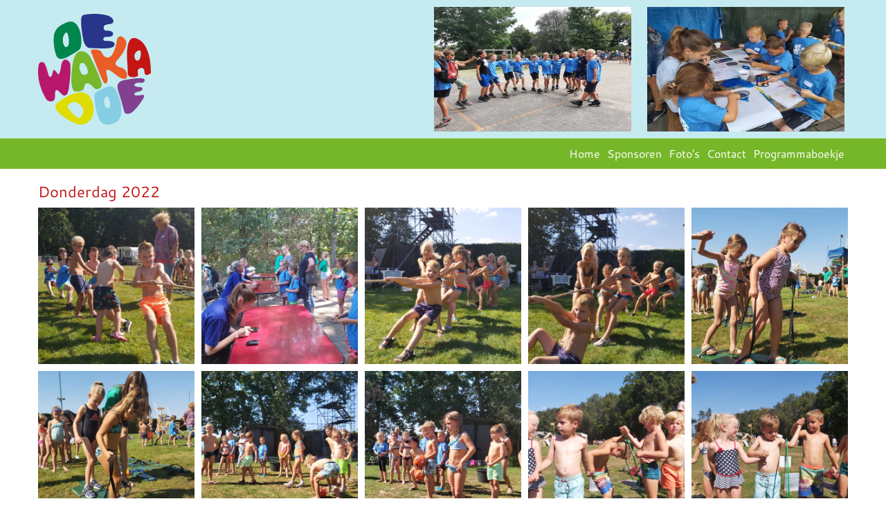

--- FILE ---
content_type: text/html; charset=utf-8
request_url: https://www.oewakadoe.nl/foto/donderdag-2022
body_size: 9756
content:
<!DOCTYPE html><html><head><meta charSet="utf-8"/><meta name="viewport" content="width=device-width"/><title>Foto&#x27;s van <!-- -->Donderdag 2022<!-- --> - Kindervakantieweek Oewakadoe Hapert</title><meta name="description" content="Hier kan je de foto&#x27;s vinden die zijn gemaakt tijdens Oewakadoe op Donderdag 2022"/><meta property="og:image" content="https://dg7zhb96kgcf3.cloudfront.net/3667/conversions/20220901_153419-view.jpg"/><meta name="next-head-count" content="5"/><link rel="preload" href="https://fonts.gstatic.com/s/cantarell/v9/B50NF7ZDq37KMUvlO015jKJrPqySLQ.woff2" as="font" crossorigin="true"/><link rel="dns-prefetch" href="https://dg7zhb96kgcf3.cloudfront.net/" crossorigin="true"/><link rel="preconnect" href="https://dg7zhb96kgcf3.cloudfront.net/"/><link rel="apple-touch-icon" sizes="180x180" href="/favicons/apple-touch-icon.png"/><link rel="icon" type="image/png" sizes="32x32" href="/favicons/favicon-32x32.png"/><link rel="icon" type="image/png" sizes="16x16" href="/favicons/favicon-16x16.png"/><link rel="manifest" href="/favicons/site.webmanifest"/><link rel="mask-icon" href="/favicons/safari-pinned-tab.svg" color="#5bbad5"/><meta name="msapplication-TileColor" content="#da532c"/><meta name="theme-color" content="#ffffff"/><link rel="preconnect" href="https://fonts.gstatic.com" crossorigin /><link rel="preload" href="/_next/static/css/f31e4c13be448036.css" as="style"/><link rel="stylesheet" href="/_next/static/css/f31e4c13be448036.css" data-n-g=""/><noscript data-n-css=""></noscript><script defer="" nomodule="" src="/_next/static/chunks/polyfills-42372ed130431b0a.js"></script><script src="/_next/static/chunks/webpack-8fa1640cc84ba8fe.js" defer=""></script><script src="/_next/static/chunks/framework-64ad27b21261a9ce.js" defer=""></script><script src="/_next/static/chunks/main-b72093f7aa2e45f9.js" defer=""></script><script src="/_next/static/chunks/pages/_app-d7aa94ebcf32c784.js" defer=""></script><script src="/_next/static/chunks/285-2a657755655378a4.js" defer=""></script><script src="/_next/static/chunks/pages/foto/%5Bfoto_slug%5D-a6099b5ace5906b1.js" defer=""></script><script src="/_next/static/Kp60zmC8EckQaqTvhNfpp/_buildManifest.js" defer=""></script><script src="/_next/static/Kp60zmC8EckQaqTvhNfpp/_ssgManifest.js" defer=""></script><style id="__jsx-7800eaac2783503c">#menu_long.jsx-7800eaac2783503c{width:100%;background-color:#76b729;overflow:auto}nav.jsx-7800eaac2783503c{width:100%;background-color:#76b729;overflow:auto}nav.jsx-7800eaac2783503c ul.jsx-7800eaac2783503c{padding:10px 0}nav.jsx-7800eaac2783503c ul.jsx-7800eaac2783503c li.jsx-7800eaac2783503c{display:inline-block;float:left}nav.jsx-7800eaac2783503c ul.jsx-7800eaac2783503c li.jsx-7800eaac2783503c a.jsx-7800eaac2783503c{font-size:16px;color:#fff;text-decoration:none;margin:0 5px}nav.jsx-7800eaac2783503c ul.jsx-7800eaac2783503c li.jsx-7800eaac2783503c a.jsx-7800eaac2783503c:hover{text-decoration:underline}@media(max-width:500px){#menu_long.jsx-7800eaac2783503c .container.jsx-7800eaac2783503c{padding:0}nav.jsx-7800eaac2783503c{background-color:white}nav.jsx-7800eaac2783503c ul.jsx-7800eaac2783503c{margin:0;padding:0;float:none;width:100%}nav.jsx-7800eaac2783503c ul.jsx-7800eaac2783503c li.jsx-7800eaac2783503c{display:block;width:100%}nav.jsx-7800eaac2783503c ul.jsx-7800eaac2783503c li.jsx-7800eaac2783503c a.jsx-7800eaac2783503c{text-align:center;width:100%;padding:10px 0;margin:0 0 10px 0;display:block;color:white;background-color:#76b729}}</style><style id="__jsx-42315d6cacd7d27f">footer.jsx-42315d6cacd7d27f{width:100%;padding:10px 0;color:white;font-size:16px;float:left;background-color:#76b729}a.jsx-42315d6cacd7d27f{color:white;text-decoration:underline}</style><style data-href="https://fonts.googleapis.com/css2?family=Cantarell&display=swap">@font-face{font-family:'Cantarell';font-style:normal;font-weight:400;font-display:swap;src:url(https://fonts.gstatic.com/s/cantarell/v17/B50NF7ZDq37KMUvlO01JiA.woff) format('woff')}@font-face{font-family:'Cantarell';font-style:normal;font-weight:400;font-display:swap;src:url(https://fonts.gstatic.com/s/cantarell/v17/B50NF7ZDq37KMUvlO015gqJrPqySLbYf.woff2) format('woff2');unicode-range:U+0100-02BA,U+02BD-02C5,U+02C7-02CC,U+02CE-02D7,U+02DD-02FF,U+0304,U+0308,U+0329,U+1D00-1DBF,U+1E00-1E9F,U+1EF2-1EFF,U+2020,U+20A0-20AB,U+20AD-20C0,U+2113,U+2C60-2C7F,U+A720-A7FF}@font-face{font-family:'Cantarell';font-style:normal;font-weight:400;font-display:swap;src:url(https://fonts.gstatic.com/s/cantarell/v17/B50NF7ZDq37KMUvlO015jKJrPqySLQ.woff2) format('woff2');unicode-range:U+0000-00FF,U+0131,U+0152-0153,U+02BB-02BC,U+02C6,U+02DA,U+02DC,U+0304,U+0308,U+0329,U+2000-206F,U+20AC,U+2122,U+2191,U+2193,U+2212,U+2215,U+FEFF,U+FFFD}</style></head><body><div id="__next"><div><div id="header_long"><header class="container d-flex justify-content-md-between justify-content-center align-items-center"><a href="/"><svg class="logo" id="bddbc7e0-e5fc-40c8-b190-2e55d3d41742" data-name="Laag 1" xmlns="http://www.w3.org/2000/svg" viewBox="0 0 1033.13 1012.88" height="180"><path class="bfc350a4-2311-4fda-b843-a02b2e6810f7" d="M500.64,345.31c-22.68.18-37.55-12.3-49.22-29.86-13.86-20.87-17.44-45.12-21.78-69-8.78-48.37-16.36-96.88-15.83-146.27,0-.94,0-1.87,0-2.81.46-47.74,6.63-55.91,53.14-61.66,61.77-7.62,123.27-5.08,184,9.5,17.27,4.15,31.94,13.07,45,24.69,10.71,9.5,16.38,26.51,11.89,36.67-5.59,12.67-16.81,16.53-29.67,17.46a132.38,132.38,0,0,0-42.2,9.66c-14.85,6.27-18.3,15-14.26,33.41,3,13.58,9.88,18.67,25.25,18.42,13.14-.22,26.32-.42,38.88,4.07,11.76,4.19,20.47,11.08,20.53,25.19.06,14.84-10.23,20.13-21.8,23.74-12.16,3.79-24.86,4.17-37.55,3.73-6.1-.22-12.11-.05-17.89,2.55-8.81,3.95-13.1,10.71-11.61,20.09,1.55,9.68,8.09,14.58,17.87,14.26,19.22-.63,38.39-.67,57.13,4.47,12.87,3.53,26.07,7.43,27.22,23.88,1.05,15-9.72,28-27.62,32.64-33.84,8.85-68.6,7.82-103.19,8.14-2.8,0-5.59-.4-8.39-.61C580.61,346.85,527.29,345.1,500.64,345.31Z" transform="translate(-19.5 -31.49)"></path><path class="f56a3217-35f5-496e-aef7-ddd10f28542d" d="M19.53,562.07c-.25-22.09.84-44.06,6.53-65.53,3.16-11.93,8.74-21.82,22.67-23.59,14.09-1.79,24.44,3.41,31.74,15.72,13.6,22.91,18.81,48.77,26.63,73.72,2.94,9.37,5.63,18.82,8.32,28.27,2.42,8.49,5.9,16.81,16,17.13,11.07.34,12.55-9.85,15.08-17.54,3.79-11.53,6.15-23.54,9.9-35.09,4.05-12.47,9-13.51,19-4.46,8.38,7.62,14.54,17.11,21.2,26.17,8.2,11.18,12.35,10.9,18-2.12,9.64-22.09,13.08-45.8,16.49-69.43,2.09-14.56,6.09-28.4,14.36-40.67,10.51-15.6,24.73-18.6,41.47-9.9,20.91,10.86,27.28,29.34,28.55,51.15,3.32,57.34-2.9,114.09-9.94,170.81-2.59,20.89-3.86,42-10.06,62.27-4.94,16.1-9.19,34.33-28.39,38.7s-30.66-10.2-42.41-22.35c-6.5-6.73-12.56-14.05-19.83-19.82-14.75-11.72-24.83-7.94-29,10.66-1.41,6.29-1.09,13-1.19,19.54-.1,7,.52,14.06.33,21.07-.7,25.66-8.1,39.14-23.51,43.42-25.67,7.13-47-1.08-60.19-23.18C44.66,729.1,19.52,643.19,19.53,562.07Z" transform="translate(-19.5 -31.49)"></path><path class="eadbbda6-a0ab-46cf-bcd5-8b19fbe62e43" d="M537.2,357.1c10.17-.55,21.71,1.57,33.1,4.23,16.49,3.85,28.37,13.36,35.51,29.09A104.12,104.12,0,0,0,618.65,412c18.93,23.79,50,25.25,71,3.21,19.68-20.63,27.83-47.31,36.16-73.6,7.5-23.64,12.63-47.92,17-72.33,5.79-32.06,31.2-41.65,56.43-21.41,27,21.69,34.1,49,23.8,81.55-14,44.17-39.07,81.64-70.17,115.36-7.65,8.29-15.66,16.18-20.37,26.6-6.83,15.14-3.55,27,9.92,36.86,10,7.3,21.62,10.85,33.44,14,39.81,10.54,60.65,38.81,58.68,79.35-.82,16.7-9.15,24.62-25.87,24.57-13.55,0-25.42-5.52-37.06-11.61-23.8-12.44-44.92-28.7-65.38-45.91-11.92-10-25-18.14-39.7-23.35-18.4-6.53-25.94-.06-22.4,19.38,3.1,17,7.26,33.8,10.24,50.82,2,11.53,2.62,23.24-.46,34.85-2.35,8.85-7,15.47-16.52,16.92S623,662.2,618.93,655c-19.27-34.36-33.43-71-48-107.45-21.24-52.91-41.9-106-62.9-159.06-9.31-23.52-4.52-31,20.54-31.38C530.87,357.06,533.21,357.1,537.2,357.1Z" transform="translate(-19.5 -31.49)"></path><path class="f320c072-5d24-4dd2-a847-ca5b13e6ae4f" d="M953.88,661.17c-12.65.07-25.35-.3-37.35,4.72-7.67,3.22-14.87,8.31-15.43,16.75-.63,9.42,8.94,10.79,15.57,13.59a55.4,55.4,0,0,0,24.66,4.58,54.26,54.26,0,0,1,12.62.38c9,1.72,19.89,2.09,22,13.76,2.1,11.34-6.78,16.49-15,21.31-11.56,6.76-25,7.33-37.41,11.53-10.12,3.45-23.86,6-22.27,19.2,1.64,13.57,16.12,10.09,25.59,10.72,15,1,29.78-1.89,44.56-4.5,16.53-2.92,22.11,3.79,17.09,19.56-1.41,4.43-2.88,9-5.31,12.93C957,848,928,888.21,891.38,922.27c-14.92,13.88-32.07,24.45-53.85,23.68-18.28-.64-25.65-6.93-30.11-24.59-16.14-64-34.93-127.14-55.44-189.8-16.4-50.15.93-82.7,53.11-93.17,45.37-9.1,91.12-16.86,137.56-18.69a124,124,0,0,1,37.58,4c8.35,2.27,17.17,5.76,15.57,16.56-1.49,10.13-7,18.93-18.09,20.71C970,662.17,961.84,661.17,953.88,661.17Z" transform="translate(-19.5 -31.49)"></path><path class="e771619f-e320-4004-9c35-466d6555c36f" d="M599.59,659.47c-27.92-79-61.79-155.54-100.6-229.83-10.85-20.78-26.08-37.67-47.47-48.28-35.06-17.39-66.34-9-87.69,23.66a145.54,145.54,0,0,0-20.26,47.58C331,508.05,326.83,564.5,324.24,621.11c0,7.5-.4,15,.07,22.5,1.73,27.56,2.73,55.32,15.93,80.6,4.16,8,8.86,16.46,18.91,17.09,19.68,1.24,39.32.58,58.21-6.37,13.41-4.92,22.17-13.39,23.52-28.37a71.83,71.83,0,0,1,7.36-25.48c8.14-16.45,19.5-20,35.47-11.31C502.45,679.94,519,693,532.49,709.41c5.21,6.34,11.35,9.8,19,10.47C589.1,723.13,612.06,694.8,599.59,659.47ZM456.92,587c-15.69,7.13-29.23,4.7-38.79-8.14C404,559.82,400,537.31,397.4,518.3c-.1-21,6.28-31.76,19.22-36.18,12.38-4.24,25.07.63,34.91,14.25,12.5,17.31,19.1,37.29,23.61,57.83C478.91,571.39,474,579.21,456.92,587Z" transform="translate(-19.5 -31.49)"></path><path class="b68b8389-c15a-4068-9627-808bea39c1b7" d="M730.49,727c-13.35-26.27-39-37.69-69.17-29.37-38.18,10.54-73.46,27.6-106.13,49.9-10.4,7.1-16.35,16.91-18.3,30.08-3.21,21.72,1.3,42.75,3.53,64,5.28,50.35,14.79,99.88,35.71,146.34,11.54,25.65,26.63,48.81,57.52,54.61,16.78,3.16,33.43,2.15,50.1-1.29,56.89-11.76,88.4-41.09,97.34-92.07,2-11.43,1.37-23.33,1.9-34C782.31,846.92,760.58,786.14,730.49,727ZM667.08,893.33c-10.67,3.95-19-1.82-26.27-8.86-13.17-12.68-15.94-29.05-16.26-51.63-.37-8.07,3.18-20.62,8.31-32.76,3-7,9-11,16.28-11.85,7.76-1,12.42,4.7,14.87,10.74,9,22.13,16.73,44.71,16.73,69C680.74,878.6,678.61,889.08,667.08,893.33Z" transform="translate(-19.5 -31.49)"></path><path class="b2b8bdd5-bcb8-4831-8505-2bc0b8fe766d" d="M413.63,247.51c-4-36.92-11.47-73.11-31.76-105.11-13.53-21.34-31.49-37.77-57.79-40.33-20.06-1.95-38.83,5.92-56.71,13.72-60.85,26.53-106,65.49-104.5,141.72-2.78,9.1-.17,20.79.23,32.44,1.38,40,8.76,79,21,117,10,31.12,35.19,43.6,66.39,34.3a225.11,225.11,0,0,0,40.23-16.07c32.8-17.15,63.76-37.28,95-57,14.17-9,21.82-21.16,25.34-36.9C417.25,303.49,416.66,275.44,413.63,247.51Zm-122.75,79.8c-10.09,11.92-19.25,12-28.69-.16-24.08-31-21.68-89.24,4.86-117.88,10.06-10.86,18.62-9.34,23.56,5.19,7.75,22.76,10.33,46.49,11.17,70.39C302.47,300.14,301.42,314.86,290.88,327.31Z" transform="translate(-19.5 -31.49)"></path><path class="a4c32129-3124-4d8c-a494-b150b671d419" d="M501.14,803.12c-19.48-36.75-52.17-53.53-93.43-54-3.75,0-7.5-.11-11.25,0a43,43,0,0,0-6.95,1c-69.35,14.12-129.94,47-185,89.88-34.85,27.17-35.29,47.15-7.41,81.66,32.5,40.22,74.68,67.73,120,90.84,24.56,12.52,49.26,27.53,76.37,30.93,42.22,5.28,103-13.64,124.18-76.21C536.94,910.42,528.76,855.21,501.14,803.12ZM393.57,983.32c-6.26,2.51-9.9-1.17-14-3.61-28.73-17.14-49.73-42.3-69.87-68.28-3.16-4.07-6-8.35-9-12.56-15.29-21.69-15.21-22.52,3.41-41.74,19.55-20.17,43.51-25.59,69.18-13.45,33.32,15.75,58.62,38.59,61.22,76.62C434.85,946,415.25,974.62,393.57,983.32Z" transform="translate(-19.5 -31.49)"></path><path class="f39888ca-1046-440d-a09e-e79a0c2525c1" d="M1052.56,563.14c-1.41-21.46-1.25-43-3.19-64.46-5-55.7-15.41-110.18-42.07-160.23-19.18-36-44.57-66-84-80.75-35.49-13.24-56.86-3.6-71.9,31.3-9.35,21.71-13.18,44.69-15.59,68-6.16,59.5,1.1,118.69,4.57,178,0,12.17-.81,24.39.17,36.48,2.1,26.14,8.63,33.3,34.26,38.14A83.84,83.84,0,0,0,911,609c22.91-5.74,26.3-10.67,22.87-33.72-.55-3.7-1.76-7.46-1.47-11.1.74-9.11-1.51-20.06,6.65-26.17,10.4-7.78,22.46-15.09,36.32-10.34,14,4.8,16.36,18,18.27,30.72.42,2.77.53,5.59.76,8.38,1.85,22.29,11.49,28.64,32.56,21,5.66-2.05,10.77-5.56,16.31-8C1050.63,576.47,1053.09,571.25,1052.56,563.14ZM950.45,443.83c-4.51,8.69-10.78,15.1-21.55,15.41-11.23.33-16.44-6.86-21.08-15.49-15.83-29.48-.21-67.07,32.07-76.86,10.64-3.22,17.47.55,19.67,11.39,1.2,5.9,1.27,12,1.51,14.58C960.19,412.82,958.16,429,950.45,443.83Z" transform="translate(-19.5 -31.49)"></path></svg></a><div id="slider_header" class="justify-content-end d-md-flex d-none"><div class="headerimage d-none d-lg-block mr-2"><img alt="Kindervakantieweek Oewakadoe Hapert" loading="lazy" width="300" height="200" decoding="async" data-nimg="1" class="img-fluid" style="color:transparent" srcSet="/_next/image?url=https%3A%2F%2Fdg7zhb96kgcf3.cloudfront.net%2F3429%2Fconversions%2F20220831_133002-placeholder.jpg&amp;w=384&amp;q=75 1x, /_next/image?url=https%3A%2F%2Fdg7zhb96kgcf3.cloudfront.net%2F3429%2Fconversions%2F20220831_133002-placeholder.jpg&amp;w=640&amp;q=75 2x" src="/_next/image?url=https%3A%2F%2Fdg7zhb96kgcf3.cloudfront.net%2F3429%2Fconversions%2F20220831_133002-placeholder.jpg&amp;w=640&amp;q=75"/></div><div class="headerimage"><img alt="Kindervakantieweek Oewakadoe Hapert" loading="lazy" width="300" height="200" decoding="async" data-nimg="1" class="img-fluid" style="color:transparent" srcSet="/_next/image?url=https%3A%2F%2Fdg7zhb96kgcf3.cloudfront.net%2F3098%2Fconversions%2F20220830_132139-placeholder.jpg&amp;w=384&amp;q=75 1x, /_next/image?url=https%3A%2F%2Fdg7zhb96kgcf3.cloudfront.net%2F3098%2Fconversions%2F20220830_132139-placeholder.jpg&amp;w=640&amp;q=75 2x" src="/_next/image?url=https%3A%2F%2Fdg7zhb96kgcf3.cloudfront.net%2F3098%2Fconversions%2F20220830_132139-placeholder.jpg&amp;w=640&amp;q=75"/></div></div></header></div><div id="menu_long" class="jsx-7800eaac2783503c"><div class="jsx-7800eaac2783503c container"><nav role="navigation" class="jsx-7800eaac2783503c"><div class="jsx-7800eaac2783503c menu-menu-1-container d-flex justify-content-md-end justify-content-center"><ul id="menu-menu-1" class="jsx-7800eaac2783503c nav"><li class="jsx-7800eaac2783503c"><a href="/" class="jsx-7800eaac2783503c">Home</a></li><li class="jsx-7800eaac2783503c"><a href="/sponsoren" class="jsx-7800eaac2783503c">Sponsoren</a></li><li class="jsx-7800eaac2783503c"><a href="/foto" class="jsx-7800eaac2783503c">Foto&#x27;s</a></li><li class="jsx-7800eaac2783503c"><a href="/contact" class="jsx-7800eaac2783503c">Contact</a></li><li class="jsx-7800eaac2783503c"><a href="https://oewakadoe.nl/programmaboekje.pdf" class="jsx-7800eaac2783503c">Programmaboekje</a></li></ul></div></nav></div></div><div class="container" id="wrapper"><div class="row"><div class="content col-12"><div class="page-header"><h1>Donderdag 2022</h1></div><div class="my-masonry-grid"><div style="width:20%" class="my-masonry-grid_column"><div class="lazyload-wrapper"><div style="height:250px" class="lazyload-placeholder"></div></div><div class="lazyload-wrapper"><div style="height:250px" class="lazyload-placeholder"></div></div><div class="lazyload-wrapper"><div style="height:250px" class="lazyload-placeholder"></div></div><div class="lazyload-wrapper"><div style="height:250px" class="lazyload-placeholder"></div></div><div class="lazyload-wrapper"><div style="height:250px" class="lazyload-placeholder"></div></div><div class="lazyload-wrapper"><div style="height:250px" class="lazyload-placeholder"></div></div><div class="lazyload-wrapper"><div style="height:250px" class="lazyload-placeholder"></div></div><div class="lazyload-wrapper"><div style="height:250px" class="lazyload-placeholder"></div></div><div class="lazyload-wrapper"><div style="height:250px" class="lazyload-placeholder"></div></div><div class="lazyload-wrapper"><div style="height:250px" class="lazyload-placeholder"></div></div><div class="lazyload-wrapper"><div style="height:250px" class="lazyload-placeholder"></div></div><div class="lazyload-wrapper"><div style="height:250px" class="lazyload-placeholder"></div></div><div class="lazyload-wrapper"><div style="height:250px" class="lazyload-placeholder"></div></div><div class="lazyload-wrapper"><div style="height:250px" class="lazyload-placeholder"></div></div><div class="lazyload-wrapper"><div style="height:250px" class="lazyload-placeholder"></div></div><div class="lazyload-wrapper"><div style="height:250px" class="lazyload-placeholder"></div></div><div class="lazyload-wrapper"><div style="height:250px" class="lazyload-placeholder"></div></div><div class="lazyload-wrapper"><div style="height:250px" class="lazyload-placeholder"></div></div><div class="lazyload-wrapper"><div style="height:250px" class="lazyload-placeholder"></div></div><div class="lazyload-wrapper"><div style="height:250px" class="lazyload-placeholder"></div></div><div class="lazyload-wrapper"><div style="height:250px" class="lazyload-placeholder"></div></div><div class="lazyload-wrapper"><div style="height:250px" class="lazyload-placeholder"></div></div><div class="lazyload-wrapper"><div style="height:250px" class="lazyload-placeholder"></div></div><div class="lazyload-wrapper"><div style="height:250px" class="lazyload-placeholder"></div></div><div class="lazyload-wrapper"><div style="height:250px" class="lazyload-placeholder"></div></div><div class="lazyload-wrapper"><div style="height:250px" class="lazyload-placeholder"></div></div><div class="lazyload-wrapper"><div style="height:250px" class="lazyload-placeholder"></div></div><div class="lazyload-wrapper"><div style="height:250px" class="lazyload-placeholder"></div></div><div class="lazyload-wrapper"><div style="height:250px" class="lazyload-placeholder"></div></div><div class="lazyload-wrapper"><div style="height:250px" class="lazyload-placeholder"></div></div><div class="lazyload-wrapper"><div style="height:250px" class="lazyload-placeholder"></div></div><div class="lazyload-wrapper"><div style="height:250px" class="lazyload-placeholder"></div></div><div class="lazyload-wrapper"><div style="height:250px" class="lazyload-placeholder"></div></div><div class="lazyload-wrapper"><div style="height:250px" class="lazyload-placeholder"></div></div><div class="lazyload-wrapper"><div style="height:250px" class="lazyload-placeholder"></div></div><div class="lazyload-wrapper"><div style="height:250px" class="lazyload-placeholder"></div></div><div class="lazyload-wrapper"><div style="height:250px" class="lazyload-placeholder"></div></div><div class="lazyload-wrapper"><div style="height:250px" class="lazyload-placeholder"></div></div><div class="lazyload-wrapper"><div style="height:250px" class="lazyload-placeholder"></div></div><div class="lazyload-wrapper"><div style="height:250px" class="lazyload-placeholder"></div></div><div class="lazyload-wrapper"><div style="height:250px" class="lazyload-placeholder"></div></div><div class="lazyload-wrapper"><div style="height:250px" class="lazyload-placeholder"></div></div><div class="lazyload-wrapper"><div style="height:250px" class="lazyload-placeholder"></div></div><div class="lazyload-wrapper"><div style="height:250px" class="lazyload-placeholder"></div></div><div class="lazyload-wrapper"><div style="height:250px" class="lazyload-placeholder"></div></div><div class="lazyload-wrapper"><div style="height:250px" class="lazyload-placeholder"></div></div><div class="lazyload-wrapper"><div style="height:250px" class="lazyload-placeholder"></div></div><div class="lazyload-wrapper"><div style="height:250px" class="lazyload-placeholder"></div></div><div class="lazyload-wrapper"><div style="height:250px" class="lazyload-placeholder"></div></div><div class="lazyload-wrapper"><div style="height:250px" class="lazyload-placeholder"></div></div><div class="lazyload-wrapper"><div style="height:250px" class="lazyload-placeholder"></div></div><div class="lazyload-wrapper"><div style="height:250px" class="lazyload-placeholder"></div></div><div class="lazyload-wrapper"><div style="height:250px" class="lazyload-placeholder"></div></div><div class="lazyload-wrapper"><div style="height:250px" class="lazyload-placeholder"></div></div><div class="lazyload-wrapper"><div style="height:250px" class="lazyload-placeholder"></div></div><div class="lazyload-wrapper"><div style="height:250px" class="lazyload-placeholder"></div></div><div class="lazyload-wrapper"><div style="height:250px" class="lazyload-placeholder"></div></div><div class="lazyload-wrapper"><div style="height:250px" class="lazyload-placeholder"></div></div><div class="lazyload-wrapper"><div style="height:250px" class="lazyload-placeholder"></div></div><div class="lazyload-wrapper"><div style="height:250px" class="lazyload-placeholder"></div></div><div class="lazyload-wrapper"><div style="height:250px" class="lazyload-placeholder"></div></div><div class="lazyload-wrapper"><div style="height:250px" class="lazyload-placeholder"></div></div><div class="lazyload-wrapper"><div style="height:250px" class="lazyload-placeholder"></div></div><div class="lazyload-wrapper"><div style="height:250px" class="lazyload-placeholder"></div></div><div class="lazyload-wrapper"><div style="height:250px" class="lazyload-placeholder"></div></div></div><div style="width:20%" class="my-masonry-grid_column"><div class="lazyload-wrapper"><div style="height:250px" class="lazyload-placeholder"></div></div><div class="lazyload-wrapper"><div style="height:250px" class="lazyload-placeholder"></div></div><div class="lazyload-wrapper"><div style="height:250px" class="lazyload-placeholder"></div></div><div class="lazyload-wrapper"><div style="height:250px" class="lazyload-placeholder"></div></div><div class="lazyload-wrapper"><div style="height:250px" class="lazyload-placeholder"></div></div><div class="lazyload-wrapper"><div style="height:250px" class="lazyload-placeholder"></div></div><div class="lazyload-wrapper"><div style="height:250px" class="lazyload-placeholder"></div></div><div class="lazyload-wrapper"><div style="height:250px" class="lazyload-placeholder"></div></div><div class="lazyload-wrapper"><div style="height:250px" class="lazyload-placeholder"></div></div><div class="lazyload-wrapper"><div style="height:250px" class="lazyload-placeholder"></div></div><div class="lazyload-wrapper"><div style="height:250px" class="lazyload-placeholder"></div></div><div class="lazyload-wrapper"><div style="height:250px" class="lazyload-placeholder"></div></div><div class="lazyload-wrapper"><div style="height:250px" class="lazyload-placeholder"></div></div><div class="lazyload-wrapper"><div style="height:250px" class="lazyload-placeholder"></div></div><div class="lazyload-wrapper"><div style="height:250px" class="lazyload-placeholder"></div></div><div class="lazyload-wrapper"><div style="height:250px" class="lazyload-placeholder"></div></div><div class="lazyload-wrapper"><div style="height:250px" class="lazyload-placeholder"></div></div><div class="lazyload-wrapper"><div style="height:250px" class="lazyload-placeholder"></div></div><div class="lazyload-wrapper"><div style="height:250px" class="lazyload-placeholder"></div></div><div class="lazyload-wrapper"><div style="height:250px" class="lazyload-placeholder"></div></div><div class="lazyload-wrapper"><div style="height:250px" class="lazyload-placeholder"></div></div><div class="lazyload-wrapper"><div style="height:250px" class="lazyload-placeholder"></div></div><div class="lazyload-wrapper"><div style="height:250px" class="lazyload-placeholder"></div></div><div class="lazyload-wrapper"><div style="height:250px" class="lazyload-placeholder"></div></div><div class="lazyload-wrapper"><div style="height:250px" class="lazyload-placeholder"></div></div><div class="lazyload-wrapper"><div style="height:250px" class="lazyload-placeholder"></div></div><div class="lazyload-wrapper"><div style="height:250px" class="lazyload-placeholder"></div></div><div class="lazyload-wrapper"><div style="height:250px" class="lazyload-placeholder"></div></div><div class="lazyload-wrapper"><div style="height:250px" class="lazyload-placeholder"></div></div><div class="lazyload-wrapper"><div style="height:250px" class="lazyload-placeholder"></div></div><div class="lazyload-wrapper"><div style="height:250px" class="lazyload-placeholder"></div></div><div class="lazyload-wrapper"><div style="height:250px" class="lazyload-placeholder"></div></div><div class="lazyload-wrapper"><div style="height:250px" class="lazyload-placeholder"></div></div><div class="lazyload-wrapper"><div style="height:250px" class="lazyload-placeholder"></div></div><div class="lazyload-wrapper"><div style="height:250px" class="lazyload-placeholder"></div></div><div class="lazyload-wrapper"><div style="height:250px" class="lazyload-placeholder"></div></div><div class="lazyload-wrapper"><div style="height:250px" class="lazyload-placeholder"></div></div><div class="lazyload-wrapper"><div style="height:250px" class="lazyload-placeholder"></div></div><div class="lazyload-wrapper"><div style="height:250px" class="lazyload-placeholder"></div></div><div class="lazyload-wrapper"><div style="height:250px" class="lazyload-placeholder"></div></div><div class="lazyload-wrapper"><div style="height:250px" class="lazyload-placeholder"></div></div><div class="lazyload-wrapper"><div style="height:250px" class="lazyload-placeholder"></div></div><div class="lazyload-wrapper"><div style="height:250px" class="lazyload-placeholder"></div></div><div class="lazyload-wrapper"><div style="height:250px" class="lazyload-placeholder"></div></div><div class="lazyload-wrapper"><div style="height:250px" class="lazyload-placeholder"></div></div><div class="lazyload-wrapper"><div style="height:250px" class="lazyload-placeholder"></div></div><div class="lazyload-wrapper"><div style="height:250px" class="lazyload-placeholder"></div></div><div class="lazyload-wrapper"><div style="height:250px" class="lazyload-placeholder"></div></div><div class="lazyload-wrapper"><div style="height:250px" class="lazyload-placeholder"></div></div><div class="lazyload-wrapper"><div style="height:250px" class="lazyload-placeholder"></div></div><div class="lazyload-wrapper"><div style="height:250px" class="lazyload-placeholder"></div></div><div class="lazyload-wrapper"><div style="height:250px" class="lazyload-placeholder"></div></div><div class="lazyload-wrapper"><div style="height:250px" class="lazyload-placeholder"></div></div><div class="lazyload-wrapper"><div style="height:250px" class="lazyload-placeholder"></div></div><div class="lazyload-wrapper"><div style="height:250px" class="lazyload-placeholder"></div></div><div class="lazyload-wrapper"><div style="height:250px" class="lazyload-placeholder"></div></div><div class="lazyload-wrapper"><div style="height:250px" class="lazyload-placeholder"></div></div><div class="lazyload-wrapper"><div style="height:250px" class="lazyload-placeholder"></div></div><div class="lazyload-wrapper"><div style="height:250px" class="lazyload-placeholder"></div></div><div class="lazyload-wrapper"><div style="height:250px" class="lazyload-placeholder"></div></div><div class="lazyload-wrapper"><div style="height:250px" class="lazyload-placeholder"></div></div><div class="lazyload-wrapper"><div style="height:250px" class="lazyload-placeholder"></div></div><div class="lazyload-wrapper"><div style="height:250px" class="lazyload-placeholder"></div></div><div class="lazyload-wrapper"><div style="height:250px" class="lazyload-placeholder"></div></div><div class="lazyload-wrapper"><div style="height:250px" class="lazyload-placeholder"></div></div></div><div style="width:20%" class="my-masonry-grid_column"><div class="lazyload-wrapper"><div style="height:250px" class="lazyload-placeholder"></div></div><div class="lazyload-wrapper"><div style="height:250px" class="lazyload-placeholder"></div></div><div class="lazyload-wrapper"><div style="height:250px" class="lazyload-placeholder"></div></div><div class="lazyload-wrapper"><div style="height:250px" class="lazyload-placeholder"></div></div><div class="lazyload-wrapper"><div style="height:250px" class="lazyload-placeholder"></div></div><div class="lazyload-wrapper"><div style="height:250px" class="lazyload-placeholder"></div></div><div class="lazyload-wrapper"><div style="height:250px" class="lazyload-placeholder"></div></div><div class="lazyload-wrapper"><div style="height:250px" class="lazyload-placeholder"></div></div><div class="lazyload-wrapper"><div style="height:250px" class="lazyload-placeholder"></div></div><div class="lazyload-wrapper"><div style="height:250px" class="lazyload-placeholder"></div></div><div class="lazyload-wrapper"><div style="height:250px" class="lazyload-placeholder"></div></div><div class="lazyload-wrapper"><div style="height:250px" class="lazyload-placeholder"></div></div><div class="lazyload-wrapper"><div style="height:250px" class="lazyload-placeholder"></div></div><div class="lazyload-wrapper"><div style="height:250px" class="lazyload-placeholder"></div></div><div class="lazyload-wrapper"><div style="height:250px" class="lazyload-placeholder"></div></div><div class="lazyload-wrapper"><div style="height:250px" class="lazyload-placeholder"></div></div><div class="lazyload-wrapper"><div style="height:250px" class="lazyload-placeholder"></div></div><div class="lazyload-wrapper"><div style="height:250px" class="lazyload-placeholder"></div></div><div class="lazyload-wrapper"><div style="height:250px" class="lazyload-placeholder"></div></div><div class="lazyload-wrapper"><div style="height:250px" class="lazyload-placeholder"></div></div><div class="lazyload-wrapper"><div style="height:250px" class="lazyload-placeholder"></div></div><div class="lazyload-wrapper"><div style="height:250px" class="lazyload-placeholder"></div></div><div class="lazyload-wrapper"><div style="height:250px" class="lazyload-placeholder"></div></div><div class="lazyload-wrapper"><div style="height:250px" class="lazyload-placeholder"></div></div><div class="lazyload-wrapper"><div style="height:250px" class="lazyload-placeholder"></div></div><div class="lazyload-wrapper"><div style="height:250px" class="lazyload-placeholder"></div></div><div class="lazyload-wrapper"><div style="height:250px" class="lazyload-placeholder"></div></div><div class="lazyload-wrapper"><div style="height:250px" class="lazyload-placeholder"></div></div><div class="lazyload-wrapper"><div style="height:250px" class="lazyload-placeholder"></div></div><div class="lazyload-wrapper"><div style="height:250px" class="lazyload-placeholder"></div></div><div class="lazyload-wrapper"><div style="height:250px" class="lazyload-placeholder"></div></div><div class="lazyload-wrapper"><div style="height:250px" class="lazyload-placeholder"></div></div><div class="lazyload-wrapper"><div style="height:250px" class="lazyload-placeholder"></div></div><div class="lazyload-wrapper"><div style="height:250px" class="lazyload-placeholder"></div></div><div class="lazyload-wrapper"><div style="height:250px" class="lazyload-placeholder"></div></div><div class="lazyload-wrapper"><div style="height:250px" class="lazyload-placeholder"></div></div><div class="lazyload-wrapper"><div style="height:250px" class="lazyload-placeholder"></div></div><div class="lazyload-wrapper"><div style="height:250px" class="lazyload-placeholder"></div></div><div class="lazyload-wrapper"><div style="height:250px" class="lazyload-placeholder"></div></div><div class="lazyload-wrapper"><div style="height:250px" class="lazyload-placeholder"></div></div><div class="lazyload-wrapper"><div style="height:250px" class="lazyload-placeholder"></div></div><div class="lazyload-wrapper"><div style="height:250px" class="lazyload-placeholder"></div></div><div class="lazyload-wrapper"><div style="height:250px" class="lazyload-placeholder"></div></div><div class="lazyload-wrapper"><div style="height:250px" class="lazyload-placeholder"></div></div><div class="lazyload-wrapper"><div style="height:250px" class="lazyload-placeholder"></div></div><div class="lazyload-wrapper"><div style="height:250px" class="lazyload-placeholder"></div></div><div class="lazyload-wrapper"><div style="height:250px" class="lazyload-placeholder"></div></div><div class="lazyload-wrapper"><div style="height:250px" class="lazyload-placeholder"></div></div><div class="lazyload-wrapper"><div style="height:250px" class="lazyload-placeholder"></div></div><div class="lazyload-wrapper"><div style="height:250px" class="lazyload-placeholder"></div></div><div class="lazyload-wrapper"><div style="height:250px" class="lazyload-placeholder"></div></div><div class="lazyload-wrapper"><div style="height:250px" class="lazyload-placeholder"></div></div><div class="lazyload-wrapper"><div style="height:250px" class="lazyload-placeholder"></div></div><div class="lazyload-wrapper"><div style="height:250px" class="lazyload-placeholder"></div></div><div class="lazyload-wrapper"><div style="height:250px" class="lazyload-placeholder"></div></div><div class="lazyload-wrapper"><div style="height:250px" class="lazyload-placeholder"></div></div><div class="lazyload-wrapper"><div style="height:250px" class="lazyload-placeholder"></div></div><div class="lazyload-wrapper"><div style="height:250px" class="lazyload-placeholder"></div></div><div class="lazyload-wrapper"><div style="height:250px" class="lazyload-placeholder"></div></div><div class="lazyload-wrapper"><div style="height:250px" class="lazyload-placeholder"></div></div><div class="lazyload-wrapper"><div style="height:250px" class="lazyload-placeholder"></div></div><div class="lazyload-wrapper"><div style="height:250px" class="lazyload-placeholder"></div></div><div class="lazyload-wrapper"><div style="height:250px" class="lazyload-placeholder"></div></div><div class="lazyload-wrapper"><div style="height:250px" class="lazyload-placeholder"></div></div><div class="lazyload-wrapper"><div style="height:250px" class="lazyload-placeholder"></div></div></div><div style="width:20%" class="my-masonry-grid_column"><div class="lazyload-wrapper"><div style="height:250px" class="lazyload-placeholder"></div></div><div class="lazyload-wrapper"><div style="height:250px" class="lazyload-placeholder"></div></div><div class="lazyload-wrapper"><div style="height:250px" class="lazyload-placeholder"></div></div><div class="lazyload-wrapper"><div style="height:250px" class="lazyload-placeholder"></div></div><div class="lazyload-wrapper"><div style="height:250px" class="lazyload-placeholder"></div></div><div class="lazyload-wrapper"><div style="height:250px" class="lazyload-placeholder"></div></div><div class="lazyload-wrapper"><div style="height:250px" class="lazyload-placeholder"></div></div><div class="lazyload-wrapper"><div style="height:250px" class="lazyload-placeholder"></div></div><div class="lazyload-wrapper"><div style="height:250px" class="lazyload-placeholder"></div></div><div class="lazyload-wrapper"><div style="height:250px" class="lazyload-placeholder"></div></div><div class="lazyload-wrapper"><div style="height:250px" class="lazyload-placeholder"></div></div><div class="lazyload-wrapper"><div style="height:250px" class="lazyload-placeholder"></div></div><div class="lazyload-wrapper"><div style="height:250px" class="lazyload-placeholder"></div></div><div class="lazyload-wrapper"><div style="height:250px" class="lazyload-placeholder"></div></div><div class="lazyload-wrapper"><div style="height:250px" class="lazyload-placeholder"></div></div><div class="lazyload-wrapper"><div style="height:250px" class="lazyload-placeholder"></div></div><div class="lazyload-wrapper"><div style="height:250px" class="lazyload-placeholder"></div></div><div class="lazyload-wrapper"><div style="height:250px" class="lazyload-placeholder"></div></div><div class="lazyload-wrapper"><div style="height:250px" class="lazyload-placeholder"></div></div><div class="lazyload-wrapper"><div style="height:250px" class="lazyload-placeholder"></div></div><div class="lazyload-wrapper"><div style="height:250px" class="lazyload-placeholder"></div></div><div class="lazyload-wrapper"><div style="height:250px" class="lazyload-placeholder"></div></div><div class="lazyload-wrapper"><div style="height:250px" class="lazyload-placeholder"></div></div><div class="lazyload-wrapper"><div style="height:250px" class="lazyload-placeholder"></div></div><div class="lazyload-wrapper"><div style="height:250px" class="lazyload-placeholder"></div></div><div class="lazyload-wrapper"><div style="height:250px" class="lazyload-placeholder"></div></div><div class="lazyload-wrapper"><div style="height:250px" class="lazyload-placeholder"></div></div><div class="lazyload-wrapper"><div style="height:250px" class="lazyload-placeholder"></div></div><div class="lazyload-wrapper"><div style="height:250px" class="lazyload-placeholder"></div></div><div class="lazyload-wrapper"><div style="height:250px" class="lazyload-placeholder"></div></div><div class="lazyload-wrapper"><div style="height:250px" class="lazyload-placeholder"></div></div><div class="lazyload-wrapper"><div style="height:250px" class="lazyload-placeholder"></div></div><div class="lazyload-wrapper"><div style="height:250px" class="lazyload-placeholder"></div></div><div class="lazyload-wrapper"><div style="height:250px" class="lazyload-placeholder"></div></div><div class="lazyload-wrapper"><div style="height:250px" class="lazyload-placeholder"></div></div><div class="lazyload-wrapper"><div style="height:250px" class="lazyload-placeholder"></div></div><div class="lazyload-wrapper"><div style="height:250px" class="lazyload-placeholder"></div></div><div class="lazyload-wrapper"><div style="height:250px" class="lazyload-placeholder"></div></div><div class="lazyload-wrapper"><div style="height:250px" class="lazyload-placeholder"></div></div><div class="lazyload-wrapper"><div style="height:250px" class="lazyload-placeholder"></div></div><div class="lazyload-wrapper"><div style="height:250px" class="lazyload-placeholder"></div></div><div class="lazyload-wrapper"><div style="height:250px" class="lazyload-placeholder"></div></div><div class="lazyload-wrapper"><div style="height:250px" class="lazyload-placeholder"></div></div><div class="lazyload-wrapper"><div style="height:250px" class="lazyload-placeholder"></div></div><div class="lazyload-wrapper"><div style="height:250px" class="lazyload-placeholder"></div></div><div class="lazyload-wrapper"><div style="height:250px" class="lazyload-placeholder"></div></div><div class="lazyload-wrapper"><div style="height:250px" class="lazyload-placeholder"></div></div><div class="lazyload-wrapper"><div style="height:250px" class="lazyload-placeholder"></div></div><div class="lazyload-wrapper"><div style="height:250px" class="lazyload-placeholder"></div></div><div class="lazyload-wrapper"><div style="height:250px" class="lazyload-placeholder"></div></div><div class="lazyload-wrapper"><div style="height:250px" class="lazyload-placeholder"></div></div><div class="lazyload-wrapper"><div style="height:250px" class="lazyload-placeholder"></div></div><div class="lazyload-wrapper"><div style="height:250px" class="lazyload-placeholder"></div></div><div class="lazyload-wrapper"><div style="height:250px" class="lazyload-placeholder"></div></div><div class="lazyload-wrapper"><div style="height:250px" class="lazyload-placeholder"></div></div><div class="lazyload-wrapper"><div style="height:250px" class="lazyload-placeholder"></div></div><div class="lazyload-wrapper"><div style="height:250px" class="lazyload-placeholder"></div></div><div class="lazyload-wrapper"><div style="height:250px" class="lazyload-placeholder"></div></div><div class="lazyload-wrapper"><div style="height:250px" class="lazyload-placeholder"></div></div><div class="lazyload-wrapper"><div style="height:250px" class="lazyload-placeholder"></div></div><div class="lazyload-wrapper"><div style="height:250px" class="lazyload-placeholder"></div></div><div class="lazyload-wrapper"><div style="height:250px" class="lazyload-placeholder"></div></div><div class="lazyload-wrapper"><div style="height:250px" class="lazyload-placeholder"></div></div><div class="lazyload-wrapper"><div style="height:250px" class="lazyload-placeholder"></div></div><div class="lazyload-wrapper"><div style="height:250px" class="lazyload-placeholder"></div></div></div><div style="width:20%" class="my-masonry-grid_column"><div class="lazyload-wrapper"><div style="height:250px" class="lazyload-placeholder"></div></div><div class="lazyload-wrapper"><div style="height:250px" class="lazyload-placeholder"></div></div><div class="lazyload-wrapper"><div style="height:250px" class="lazyload-placeholder"></div></div><div class="lazyload-wrapper"><div style="height:250px" class="lazyload-placeholder"></div></div><div class="lazyload-wrapper"><div style="height:250px" class="lazyload-placeholder"></div></div><div class="lazyload-wrapper"><div style="height:250px" class="lazyload-placeholder"></div></div><div class="lazyload-wrapper"><div style="height:250px" class="lazyload-placeholder"></div></div><div class="lazyload-wrapper"><div style="height:250px" class="lazyload-placeholder"></div></div><div class="lazyload-wrapper"><div style="height:250px" class="lazyload-placeholder"></div></div><div class="lazyload-wrapper"><div style="height:250px" class="lazyload-placeholder"></div></div><div class="lazyload-wrapper"><div style="height:250px" class="lazyload-placeholder"></div></div><div class="lazyload-wrapper"><div style="height:250px" class="lazyload-placeholder"></div></div><div class="lazyload-wrapper"><div style="height:250px" class="lazyload-placeholder"></div></div><div class="lazyload-wrapper"><div style="height:250px" class="lazyload-placeholder"></div></div><div class="lazyload-wrapper"><div style="height:250px" class="lazyload-placeholder"></div></div><div class="lazyload-wrapper"><div style="height:250px" class="lazyload-placeholder"></div></div><div class="lazyload-wrapper"><div style="height:250px" class="lazyload-placeholder"></div></div><div class="lazyload-wrapper"><div style="height:250px" class="lazyload-placeholder"></div></div><div class="lazyload-wrapper"><div style="height:250px" class="lazyload-placeholder"></div></div><div class="lazyload-wrapper"><div style="height:250px" class="lazyload-placeholder"></div></div><div class="lazyload-wrapper"><div style="height:250px" class="lazyload-placeholder"></div></div><div class="lazyload-wrapper"><div style="height:250px" class="lazyload-placeholder"></div></div><div class="lazyload-wrapper"><div style="height:250px" class="lazyload-placeholder"></div></div><div class="lazyload-wrapper"><div style="height:250px" class="lazyload-placeholder"></div></div><div class="lazyload-wrapper"><div style="height:250px" class="lazyload-placeholder"></div></div><div class="lazyload-wrapper"><div style="height:250px" class="lazyload-placeholder"></div></div><div class="lazyload-wrapper"><div style="height:250px" class="lazyload-placeholder"></div></div><div class="lazyload-wrapper"><div style="height:250px" class="lazyload-placeholder"></div></div><div class="lazyload-wrapper"><div style="height:250px" class="lazyload-placeholder"></div></div><div class="lazyload-wrapper"><div style="height:250px" class="lazyload-placeholder"></div></div><div class="lazyload-wrapper"><div style="height:250px" class="lazyload-placeholder"></div></div><div class="lazyload-wrapper"><div style="height:250px" class="lazyload-placeholder"></div></div><div class="lazyload-wrapper"><div style="height:250px" class="lazyload-placeholder"></div></div><div class="lazyload-wrapper"><div style="height:250px" class="lazyload-placeholder"></div></div><div class="lazyload-wrapper"><div style="height:250px" class="lazyload-placeholder"></div></div><div class="lazyload-wrapper"><div style="height:250px" class="lazyload-placeholder"></div></div><div class="lazyload-wrapper"><div style="height:250px" class="lazyload-placeholder"></div></div><div class="lazyload-wrapper"><div style="height:250px" class="lazyload-placeholder"></div></div><div class="lazyload-wrapper"><div style="height:250px" class="lazyload-placeholder"></div></div><div class="lazyload-wrapper"><div style="height:250px" class="lazyload-placeholder"></div></div><div class="lazyload-wrapper"><div style="height:250px" class="lazyload-placeholder"></div></div><div class="lazyload-wrapper"><div style="height:250px" class="lazyload-placeholder"></div></div><div class="lazyload-wrapper"><div style="height:250px" class="lazyload-placeholder"></div></div><div class="lazyload-wrapper"><div style="height:250px" class="lazyload-placeholder"></div></div><div class="lazyload-wrapper"><div style="height:250px" class="lazyload-placeholder"></div></div><div class="lazyload-wrapper"><div style="height:250px" class="lazyload-placeholder"></div></div><div class="lazyload-wrapper"><div style="height:250px" class="lazyload-placeholder"></div></div><div class="lazyload-wrapper"><div style="height:250px" class="lazyload-placeholder"></div></div><div class="lazyload-wrapper"><div style="height:250px" class="lazyload-placeholder"></div></div><div class="lazyload-wrapper"><div style="height:250px" class="lazyload-placeholder"></div></div><div class="lazyload-wrapper"><div style="height:250px" class="lazyload-placeholder"></div></div><div class="lazyload-wrapper"><div style="height:250px" class="lazyload-placeholder"></div></div><div class="lazyload-wrapper"><div style="height:250px" class="lazyload-placeholder"></div></div><div class="lazyload-wrapper"><div style="height:250px" class="lazyload-placeholder"></div></div><div class="lazyload-wrapper"><div style="height:250px" class="lazyload-placeholder"></div></div><div class="lazyload-wrapper"><div style="height:250px" class="lazyload-placeholder"></div></div><div class="lazyload-wrapper"><div style="height:250px" class="lazyload-placeholder"></div></div><div class="lazyload-wrapper"><div style="height:250px" class="lazyload-placeholder"></div></div><div class="lazyload-wrapper"><div style="height:250px" class="lazyload-placeholder"></div></div><div class="lazyload-wrapper"><div style="height:250px" class="lazyload-placeholder"></div></div><div class="lazyload-wrapper"><div style="height:250px" class="lazyload-placeholder"></div></div><div class="lazyload-wrapper"><div style="height:250px" class="lazyload-placeholder"></div></div><div class="lazyload-wrapper"><div style="height:250px" class="lazyload-placeholder"></div></div><div class="lazyload-wrapper"><div style="height:250px" class="lazyload-placeholder"></div></div><div class="lazyload-wrapper"><div style="height:250px" class="lazyload-placeholder"></div></div></div></div><div class="popup pb-5 fixed-top top-0 left-0 w-100 bg-white d-none flex-col"><div class="d-flex flex-column w-100"><div class="d-flex h-16 w-100"><div class="justify-content-end w-100 d-flex pr-2 text-gray-400 py-3 px-2"><svg fill="currentColor" viewBox="0 0 20 20" height="24" class="align-self-center cursor-pointer text-gray-400 hover:text-gray-600"><path fill-rule="evenodd" d="M4.293 4.293a1 1 0 011.414 0L10 8.586l4.293-4.293a1 1 0 111.414 1.414L11.414 10l4.293 4.293a1 1 0 01-1.414 1.414L10 11.414l-4.293 4.293a1 1 0 01-1.414-1.414L8.586 10 4.293 5.707a1 1 0 010-1.414z" clip-rule="evenodd"></path></svg></div></div><div class="d-flex align-content-center justify-content-center flex-grow-1 mh-100 popupwrapper"><div class="text-gray-400 hover:text-gray-600 h-full w-14 d-flex justify-content-center cursor-pointer"><svg fill="currentColor" viewBox="0 0 20 20" height="45" class="align-self-center d-none"><path fill-rule="evenodd" d="M12.707 5.293a1 1 0 010 1.414L9.414 10l3.293 3.293a1 1 0 01-1.414 1.414l-4-4a1 1 0 010-1.414l4-4a1 1 0 011.414 0z" clip-rule="evenodd"></path></svg></div><div class="d-flex justify-content-center align-self-center flex-grow-1 mh-100"><div class="text-center"><img class="mx-auto mw-100 mh-100 w-auto h-auto img-fluid" src="https://dg7zhb96kgcf3.cloudfront.net/3499/conversions/20220901_132028-view.jpg"/></div></div><div class="text-gray-400 hover:text-gray-600 h-full w-14 d-flex justify-content-center cursor-pointer"><svg fill="currentColor" viewBox="0 0 20 20" height="45" class="align-self-center d-block"><path fill-rule="evenodd" d="M7.293 14.707a1 1 0 010-1.414L10.586 10 7.293 6.707a1 1 0 011.414-1.414l4 4a1 1 0 010 1.414l-4 4a1 1 0 01-1.414 0z" clip-rule="evenodd"></path></svg></div></div></div></div></div></div></div><footer class="jsx-42315d6cacd7d27f footer_long"><div class="jsx-42315d6cacd7d27f container d-flex justify-content-between"><p class="jsx-42315d6cacd7d27f">Logo: <a target="_blank" href="http://kleurm.nl/" class="jsx-42315d6cacd7d27f">KleurM - Marije Fransen</a> &amp; Webdesign Mike Vosters</p><a target="_blank" href="https://www.oewakadoe.nl/privacy-beleid.pdf" class="jsx-42315d6cacd7d27f d-inline-block">Privacy beleid</a></div></footer></div></div><script id="__NEXT_DATA__" type="application/json">{"props":{"pageProps":{"photoalbum":{"id":17,"created_at":"2022-09-04T08:06:55.000000Z","updated_at":"2022-09-04T08:06:55.000000Z","name":"Donderdag 2022","notified":0,"slug":"donderdag-2022","one_drive_url":null,"one_drive_synced_at":null,"facebook_album_id":null,"facebook_synced_at":null,"website_batch_id":null,"facebook_batch_id":null,"photos":[{"thumb":"https://dg7zhb96kgcf3.cloudfront.net/3499/conversions/20220901_132028-thumb.jpg","view":"https://dg7zhb96kgcf3.cloudfront.net/3499/conversions/20220901_132028-view.jpg"},{"thumb":"https://dg7zhb96kgcf3.cloudfront.net/3500/conversions/20220901_122849-thumb.jpg","view":"https://dg7zhb96kgcf3.cloudfront.net/3500/conversions/20220901_122849-view.jpg"},{"thumb":"https://dg7zhb96kgcf3.cloudfront.net/3501/conversions/20220901_132031-thumb.jpg","view":"https://dg7zhb96kgcf3.cloudfront.net/3501/conversions/20220901_132031-view.jpg"},{"thumb":"https://dg7zhb96kgcf3.cloudfront.net/3502/conversions/20220901_132033-thumb.jpg","view":"https://dg7zhb96kgcf3.cloudfront.net/3502/conversions/20220901_132033-view.jpg"},{"thumb":"https://dg7zhb96kgcf3.cloudfront.net/3503/conversions/20220901_132056-thumb.jpg","view":"https://dg7zhb96kgcf3.cloudfront.net/3503/conversions/20220901_132056-view.jpg"},{"thumb":"https://dg7zhb96kgcf3.cloudfront.net/3504/conversions/20220901_132105-thumb.jpg","view":"https://dg7zhb96kgcf3.cloudfront.net/3504/conversions/20220901_132105-view.jpg"},{"thumb":"https://dg7zhb96kgcf3.cloudfront.net/3505/conversions/20220901_132132-thumb.jpg","view":"https://dg7zhb96kgcf3.cloudfront.net/3505/conversions/20220901_132132-view.jpg"},{"thumb":"https://dg7zhb96kgcf3.cloudfront.net/3506/conversions/20220901_132144-thumb.jpg","view":"https://dg7zhb96kgcf3.cloudfront.net/3506/conversions/20220901_132144-view.jpg"},{"thumb":"https://dg7zhb96kgcf3.cloudfront.net/3507/conversions/20220901_132217-thumb.jpg","view":"https://dg7zhb96kgcf3.cloudfront.net/3507/conversions/20220901_132217-view.jpg"},{"thumb":"https://dg7zhb96kgcf3.cloudfront.net/3508/conversions/20220901_132224-thumb.jpg","view":"https://dg7zhb96kgcf3.cloudfront.net/3508/conversions/20220901_132224-view.jpg"},{"thumb":"https://dg7zhb96kgcf3.cloudfront.net/3509/conversions/20220901_132308-thumb.jpg","view":"https://dg7zhb96kgcf3.cloudfront.net/3509/conversions/20220901_132308-view.jpg"},{"thumb":"https://dg7zhb96kgcf3.cloudfront.net/3510/conversions/20220901_132330-thumb.jpg","view":"https://dg7zhb96kgcf3.cloudfront.net/3510/conversions/20220901_132330-view.jpg"},{"thumb":"https://dg7zhb96kgcf3.cloudfront.net/3511/conversions/20220901_132333-thumb.jpg","view":"https://dg7zhb96kgcf3.cloudfront.net/3511/conversions/20220901_132333-view.jpg"},{"thumb":"https://dg7zhb96kgcf3.cloudfront.net/3512/conversions/20220901_132414-thumb.jpg","view":"https://dg7zhb96kgcf3.cloudfront.net/3512/conversions/20220901_132414-view.jpg"},{"thumb":"https://dg7zhb96kgcf3.cloudfront.net/3513/conversions/20220901_132432-thumb.jpg","view":"https://dg7zhb96kgcf3.cloudfront.net/3513/conversions/20220901_132432-view.jpg"},{"thumb":"https://dg7zhb96kgcf3.cloudfront.net/3514/conversions/20220901_132444-thumb.jpg","view":"https://dg7zhb96kgcf3.cloudfront.net/3514/conversions/20220901_132444-view.jpg"},{"thumb":"https://dg7zhb96kgcf3.cloudfront.net/3515/conversions/20220901_132457-thumb.jpg","view":"https://dg7zhb96kgcf3.cloudfront.net/3515/conversions/20220901_132457-view.jpg"},{"thumb":"https://dg7zhb96kgcf3.cloudfront.net/3516/conversions/20220901_133049-thumb.jpg","view":"https://dg7zhb96kgcf3.cloudfront.net/3516/conversions/20220901_133049-view.jpg"},{"thumb":"https://dg7zhb96kgcf3.cloudfront.net/3517/conversions/20220901_133314-thumb.jpg","view":"https://dg7zhb96kgcf3.cloudfront.net/3517/conversions/20220901_133314-view.jpg"},{"thumb":"https://dg7zhb96kgcf3.cloudfront.net/3518/conversions/20220901_133307-thumb.jpg","view":"https://dg7zhb96kgcf3.cloudfront.net/3518/conversions/20220901_133307-view.jpg"},{"thumb":"https://dg7zhb96kgcf3.cloudfront.net/3519/conversions/20220901_133317-thumb.jpg","view":"https://dg7zhb96kgcf3.cloudfront.net/3519/conversions/20220901_133317-view.jpg"},{"thumb":"https://dg7zhb96kgcf3.cloudfront.net/3520/conversions/20220901_133321-thumb.jpg","view":"https://dg7zhb96kgcf3.cloudfront.net/3520/conversions/20220901_133321-view.jpg"},{"thumb":"https://dg7zhb96kgcf3.cloudfront.net/3521/conversions/20220901_133325-thumb.jpg","view":"https://dg7zhb96kgcf3.cloudfront.net/3521/conversions/20220901_133325-view.jpg"},{"thumb":"https://dg7zhb96kgcf3.cloudfront.net/3522/conversions/20220901_133332-thumb.jpg","view":"https://dg7zhb96kgcf3.cloudfront.net/3522/conversions/20220901_133332-view.jpg"},{"thumb":"https://dg7zhb96kgcf3.cloudfront.net/3523/conversions/20220901_133334-thumb.jpg","view":"https://dg7zhb96kgcf3.cloudfront.net/3523/conversions/20220901_133334-view.jpg"},{"thumb":"https://dg7zhb96kgcf3.cloudfront.net/3524/conversions/20220901_133335-thumb.jpg","view":"https://dg7zhb96kgcf3.cloudfront.net/3524/conversions/20220901_133335-view.jpg"},{"thumb":"https://dg7zhb96kgcf3.cloudfront.net/3525/conversions/20220901_133343-thumb.jpg","view":"https://dg7zhb96kgcf3.cloudfront.net/3525/conversions/20220901_133343-view.jpg"},{"thumb":"https://dg7zhb96kgcf3.cloudfront.net/3526/conversions/20220901_133346-thumb.jpg","view":"https://dg7zhb96kgcf3.cloudfront.net/3526/conversions/20220901_133346-view.jpg"},{"thumb":"https://dg7zhb96kgcf3.cloudfront.net/3527/conversions/20220901_133344-thumb.jpg","view":"https://dg7zhb96kgcf3.cloudfront.net/3527/conversions/20220901_133344-view.jpg"},{"thumb":"https://dg7zhb96kgcf3.cloudfront.net/3528/conversions/20220901_133405-thumb.jpg","view":"https://dg7zhb96kgcf3.cloudfront.net/3528/conversions/20220901_133405-view.jpg"},{"thumb":"https://dg7zhb96kgcf3.cloudfront.net/3529/conversions/20220901_133420-thumb.jpg","view":"https://dg7zhb96kgcf3.cloudfront.net/3529/conversions/20220901_133420-view.jpg"},{"thumb":"https://dg7zhb96kgcf3.cloudfront.net/3530/conversions/20220901_133423-thumb.jpg","view":"https://dg7zhb96kgcf3.cloudfront.net/3530/conversions/20220901_133423-view.jpg"},{"thumb":"https://dg7zhb96kgcf3.cloudfront.net/3531/conversions/20220901_133504-thumb.jpg","view":"https://dg7zhb96kgcf3.cloudfront.net/3531/conversions/20220901_133504-view.jpg"},{"thumb":"https://dg7zhb96kgcf3.cloudfront.net/3532/conversions/20220901_133518-thumb.jpg","view":"https://dg7zhb96kgcf3.cloudfront.net/3532/conversions/20220901_133518-view.jpg"},{"thumb":"https://dg7zhb96kgcf3.cloudfront.net/3533/conversions/20220901_133511-thumb.jpg","view":"https://dg7zhb96kgcf3.cloudfront.net/3533/conversions/20220901_133511-view.jpg"},{"thumb":"https://dg7zhb96kgcf3.cloudfront.net/3534/conversions/20220901_133524-thumb.jpg","view":"https://dg7zhb96kgcf3.cloudfront.net/3534/conversions/20220901_133524-view.jpg"},{"thumb":"https://dg7zhb96kgcf3.cloudfront.net/3535/conversions/20220901_133547-thumb.jpg","view":"https://dg7zhb96kgcf3.cloudfront.net/3535/conversions/20220901_133547-view.jpg"},{"thumb":"https://dg7zhb96kgcf3.cloudfront.net/3536/conversions/20220901_133555-thumb.jpg","view":"https://dg7zhb96kgcf3.cloudfront.net/3536/conversions/20220901_133555-view.jpg"},{"thumb":"https://dg7zhb96kgcf3.cloudfront.net/3537/conversions/20220901_133605-thumb.jpg","view":"https://dg7zhb96kgcf3.cloudfront.net/3537/conversions/20220901_133605-view.jpg"},{"thumb":"https://dg7zhb96kgcf3.cloudfront.net/3538/conversions/20220901_133620-thumb.jpg","view":"https://dg7zhb96kgcf3.cloudfront.net/3538/conversions/20220901_133620-view.jpg"},{"thumb":"https://dg7zhb96kgcf3.cloudfront.net/3539/conversions/20220901_133630-thumb.jpg","view":"https://dg7zhb96kgcf3.cloudfront.net/3539/conversions/20220901_133630-view.jpg"},{"thumb":"https://dg7zhb96kgcf3.cloudfront.net/3540/conversions/20220901_133637-thumb.jpg","view":"https://dg7zhb96kgcf3.cloudfront.net/3540/conversions/20220901_133637-view.jpg"},{"thumb":"https://dg7zhb96kgcf3.cloudfront.net/3541/conversions/20220901_133852-thumb.jpg","view":"https://dg7zhb96kgcf3.cloudfront.net/3541/conversions/20220901_133852-view.jpg"},{"thumb":"https://dg7zhb96kgcf3.cloudfront.net/3542/conversions/20220901_134008-thumb.jpg","view":"https://dg7zhb96kgcf3.cloudfront.net/3542/conversions/20220901_134008-view.jpg"},{"thumb":"https://dg7zhb96kgcf3.cloudfront.net/3543/conversions/20220901_133958-thumb.jpg","view":"https://dg7zhb96kgcf3.cloudfront.net/3543/conversions/20220901_133958-view.jpg"},{"thumb":"https://dg7zhb96kgcf3.cloudfront.net/3544/conversions/20220901_134016-thumb.jpg","view":"https://dg7zhb96kgcf3.cloudfront.net/3544/conversions/20220901_134016-view.jpg"},{"thumb":"https://dg7zhb96kgcf3.cloudfront.net/3545/conversions/20220901_134028-thumb.jpg","view":"https://dg7zhb96kgcf3.cloudfront.net/3545/conversions/20220901_134028-view.jpg"},{"thumb":"https://dg7zhb96kgcf3.cloudfront.net/3546/conversions/20220901_134033-thumb.jpg","view":"https://dg7zhb96kgcf3.cloudfront.net/3546/conversions/20220901_134033-view.jpg"},{"thumb":"https://dg7zhb96kgcf3.cloudfront.net/3547/conversions/20220901_134118-thumb.jpg","view":"https://dg7zhb96kgcf3.cloudfront.net/3547/conversions/20220901_134118-view.jpg"},{"thumb":"https://dg7zhb96kgcf3.cloudfront.net/3548/conversions/20220901_134134-thumb.jpg","view":"https://dg7zhb96kgcf3.cloudfront.net/3548/conversions/20220901_134134-view.jpg"},{"thumb":"https://dg7zhb96kgcf3.cloudfront.net/3549/conversions/20220901_134144-thumb.jpg","view":"https://dg7zhb96kgcf3.cloudfront.net/3549/conversions/20220901_134144-view.jpg"},{"thumb":"https://dg7zhb96kgcf3.cloudfront.net/3550/conversions/20220901_134158-thumb.jpg","view":"https://dg7zhb96kgcf3.cloudfront.net/3550/conversions/20220901_134158-view.jpg"},{"thumb":"https://dg7zhb96kgcf3.cloudfront.net/3551/conversions/20220901_134208-thumb.jpg","view":"https://dg7zhb96kgcf3.cloudfront.net/3551/conversions/20220901_134208-view.jpg"},{"thumb":"https://dg7zhb96kgcf3.cloudfront.net/3552/conversions/20220901_134210-thumb.jpg","view":"https://dg7zhb96kgcf3.cloudfront.net/3552/conversions/20220901_134210-view.jpg"},{"thumb":"https://dg7zhb96kgcf3.cloudfront.net/3553/conversions/20220901_134328-thumb.jpg","view":"https://dg7zhb96kgcf3.cloudfront.net/3553/conversions/20220901_134328-view.jpg"},{"thumb":"https://dg7zhb96kgcf3.cloudfront.net/3554/conversions/20220901_134338-thumb.jpg","view":"https://dg7zhb96kgcf3.cloudfront.net/3554/conversions/20220901_134338-view.jpg"},{"thumb":"https://dg7zhb96kgcf3.cloudfront.net/3555/conversions/20220901_134346-thumb.jpg","view":"https://dg7zhb96kgcf3.cloudfront.net/3555/conversions/20220901_134346-view.jpg"},{"thumb":"https://dg7zhb96kgcf3.cloudfront.net/3556/conversions/20220901_134350-thumb.jpg","view":"https://dg7zhb96kgcf3.cloudfront.net/3556/conversions/20220901_134350-view.jpg"},{"thumb":"https://dg7zhb96kgcf3.cloudfront.net/3557/conversions/20220901_134436-thumb.jpg","view":"https://dg7zhb96kgcf3.cloudfront.net/3557/conversions/20220901_134436-view.jpg"},{"thumb":"https://dg7zhb96kgcf3.cloudfront.net/3558/conversions/20220901_134458-thumb.jpg","view":"https://dg7zhb96kgcf3.cloudfront.net/3558/conversions/20220901_134458-view.jpg"},{"thumb":"https://dg7zhb96kgcf3.cloudfront.net/3559/conversions/20220901_134516-thumb.jpg","view":"https://dg7zhb96kgcf3.cloudfront.net/3559/conversions/20220901_134516-view.jpg"},{"thumb":"https://dg7zhb96kgcf3.cloudfront.net/3560/conversions/20220901_134523-thumb.jpg","view":"https://dg7zhb96kgcf3.cloudfront.net/3560/conversions/20220901_134523-view.jpg"},{"thumb":"https://dg7zhb96kgcf3.cloudfront.net/3561/conversions/20220901_134821-thumb.jpg","view":"https://dg7zhb96kgcf3.cloudfront.net/3561/conversions/20220901_134821-view.jpg"},{"thumb":"https://dg7zhb96kgcf3.cloudfront.net/3562/conversions/20220901_134849-thumb.jpg","view":"https://dg7zhb96kgcf3.cloudfront.net/3562/conversions/20220901_134849-view.jpg"},{"thumb":"https://dg7zhb96kgcf3.cloudfront.net/3563/conversions/20220901_134859-thumb.jpg","view":"https://dg7zhb96kgcf3.cloudfront.net/3563/conversions/20220901_134859-view.jpg"},{"thumb":"https://dg7zhb96kgcf3.cloudfront.net/3564/conversions/20220901_134959-thumb.jpg","view":"https://dg7zhb96kgcf3.cloudfront.net/3564/conversions/20220901_134959-view.jpg"},{"thumb":"https://dg7zhb96kgcf3.cloudfront.net/3565/conversions/20220901_135013-thumb.jpg","view":"https://dg7zhb96kgcf3.cloudfront.net/3565/conversions/20220901_135013-view.jpg"},{"thumb":"https://dg7zhb96kgcf3.cloudfront.net/3566/conversions/20220901_135036-thumb.jpg","view":"https://dg7zhb96kgcf3.cloudfront.net/3566/conversions/20220901_135036-view.jpg"},{"thumb":"https://dg7zhb96kgcf3.cloudfront.net/3567/conversions/20220901_135106-thumb.jpg","view":"https://dg7zhb96kgcf3.cloudfront.net/3567/conversions/20220901_135106-view.jpg"},{"thumb":"https://dg7zhb96kgcf3.cloudfront.net/3568/conversions/20220901_135115-thumb.jpg","view":"https://dg7zhb96kgcf3.cloudfront.net/3568/conversions/20220901_135115-view.jpg"},{"thumb":"https://dg7zhb96kgcf3.cloudfront.net/3569/conversions/20220901_135147-thumb.jpg","view":"https://dg7zhb96kgcf3.cloudfront.net/3569/conversions/20220901_135147-view.jpg"},{"thumb":"https://dg7zhb96kgcf3.cloudfront.net/3570/conversions/20220901_135152-thumb.jpg","view":"https://dg7zhb96kgcf3.cloudfront.net/3570/conversions/20220901_135152-view.jpg"},{"thumb":"https://dg7zhb96kgcf3.cloudfront.net/3571/conversions/20220901_135154-thumb.jpg","view":"https://dg7zhb96kgcf3.cloudfront.net/3571/conversions/20220901_135154-view.jpg"},{"thumb":"https://dg7zhb96kgcf3.cloudfront.net/3572/conversions/20220901_135439-thumb.jpg","view":"https://dg7zhb96kgcf3.cloudfront.net/3572/conversions/20220901_135439-view.jpg"},{"thumb":"https://dg7zhb96kgcf3.cloudfront.net/3573/conversions/20220901_135437-thumb.jpg","view":"https://dg7zhb96kgcf3.cloudfront.net/3573/conversions/20220901_135437-view.jpg"},{"thumb":"https://dg7zhb96kgcf3.cloudfront.net/3574/conversions/20220901_135459-thumb.jpg","view":"https://dg7zhb96kgcf3.cloudfront.net/3574/conversions/20220901_135459-view.jpg"},{"thumb":"https://dg7zhb96kgcf3.cloudfront.net/3575/conversions/20220901_135809-thumb.jpg","view":"https://dg7zhb96kgcf3.cloudfront.net/3575/conversions/20220901_135809-view.jpg"},{"thumb":"https://dg7zhb96kgcf3.cloudfront.net/3576/conversions/20220901_140108-thumb.jpg","view":"https://dg7zhb96kgcf3.cloudfront.net/3576/conversions/20220901_140108-view.jpg"},{"thumb":"https://dg7zhb96kgcf3.cloudfront.net/3577/conversions/20220901_140102-thumb.jpg","view":"https://dg7zhb96kgcf3.cloudfront.net/3577/conversions/20220901_140102-view.jpg"},{"thumb":"https://dg7zhb96kgcf3.cloudfront.net/3578/conversions/20220901_140117-thumb.jpg","view":"https://dg7zhb96kgcf3.cloudfront.net/3578/conversions/20220901_140117-view.jpg"},{"thumb":"https://dg7zhb96kgcf3.cloudfront.net/3579/conversions/20220901_140137-thumb.jpg","view":"https://dg7zhb96kgcf3.cloudfront.net/3579/conversions/20220901_140137-view.jpg"},{"thumb":"https://dg7zhb96kgcf3.cloudfront.net/3580/conversions/20220901_140235-thumb.jpg","view":"https://dg7zhb96kgcf3.cloudfront.net/3580/conversions/20220901_140235-view.jpg"},{"thumb":"https://dg7zhb96kgcf3.cloudfront.net/3581/conversions/20220901_140200-thumb.jpg","view":"https://dg7zhb96kgcf3.cloudfront.net/3581/conversions/20220901_140200-view.jpg"},{"thumb":"https://dg7zhb96kgcf3.cloudfront.net/3582/conversions/20220901_140242-thumb.jpg","view":"https://dg7zhb96kgcf3.cloudfront.net/3582/conversions/20220901_140242-view.jpg"},{"thumb":"https://dg7zhb96kgcf3.cloudfront.net/3583/conversions/20220901_140252-thumb.jpg","view":"https://dg7zhb96kgcf3.cloudfront.net/3583/conversions/20220901_140252-view.jpg"},{"thumb":"https://dg7zhb96kgcf3.cloudfront.net/3584/conversions/20220901_140338-thumb.jpg","view":"https://dg7zhb96kgcf3.cloudfront.net/3584/conversions/20220901_140338-view.jpg"},{"thumb":"https://dg7zhb96kgcf3.cloudfront.net/3585/conversions/20220901_140259-thumb.jpg","view":"https://dg7zhb96kgcf3.cloudfront.net/3585/conversions/20220901_140259-view.jpg"},{"thumb":"https://dg7zhb96kgcf3.cloudfront.net/3586/conversions/20220901_140615-thumb.jpg","view":"https://dg7zhb96kgcf3.cloudfront.net/3586/conversions/20220901_140615-view.jpg"},{"thumb":"https://dg7zhb96kgcf3.cloudfront.net/3587/conversions/20220901_140428-thumb.jpg","view":"https://dg7zhb96kgcf3.cloudfront.net/3587/conversions/20220901_140428-view.jpg"},{"thumb":"https://dg7zhb96kgcf3.cloudfront.net/3588/conversions/20220901_140619-thumb.jpg","view":"https://dg7zhb96kgcf3.cloudfront.net/3588/conversions/20220901_140619-view.jpg"},{"thumb":"https://dg7zhb96kgcf3.cloudfront.net/3589/conversions/20220901_140632-thumb.jpg","view":"https://dg7zhb96kgcf3.cloudfront.net/3589/conversions/20220901_140632-view.jpg"},{"thumb":"https://dg7zhb96kgcf3.cloudfront.net/3590/conversions/20220901_140651-thumb.jpg","view":"https://dg7zhb96kgcf3.cloudfront.net/3590/conversions/20220901_140651-view.jpg"},{"thumb":"https://dg7zhb96kgcf3.cloudfront.net/3591/conversions/20220901_141445-thumb.jpg","view":"https://dg7zhb96kgcf3.cloudfront.net/3591/conversions/20220901_141445-view.jpg"},{"thumb":"https://dg7zhb96kgcf3.cloudfront.net/3592/conversions/20220901_141530-thumb.jpg","view":"https://dg7zhb96kgcf3.cloudfront.net/3592/conversions/20220901_141530-view.jpg"},{"thumb":"https://dg7zhb96kgcf3.cloudfront.net/3593/conversions/20220901_141503-thumb.jpg","view":"https://dg7zhb96kgcf3.cloudfront.net/3593/conversions/20220901_141503-view.jpg"},{"thumb":"https://dg7zhb96kgcf3.cloudfront.net/3594/conversions/20220901_141600-thumb.jpg","view":"https://dg7zhb96kgcf3.cloudfront.net/3594/conversions/20220901_141600-view.jpg"},{"thumb":"https://dg7zhb96kgcf3.cloudfront.net/3595/conversions/20220901_141603-thumb.jpg","view":"https://dg7zhb96kgcf3.cloudfront.net/3595/conversions/20220901_141603-view.jpg"},{"thumb":"https://dg7zhb96kgcf3.cloudfront.net/3596/conversions/20220901_141652-thumb.jpg","view":"https://dg7zhb96kgcf3.cloudfront.net/3596/conversions/20220901_141652-view.jpg"},{"thumb":"https://dg7zhb96kgcf3.cloudfront.net/3597/conversions/20220901_141646-thumb.jpg","view":"https://dg7zhb96kgcf3.cloudfront.net/3597/conversions/20220901_141646-view.jpg"},{"thumb":"https://dg7zhb96kgcf3.cloudfront.net/3598/conversions/20220901_141709-thumb.jpg","view":"https://dg7zhb96kgcf3.cloudfront.net/3598/conversions/20220901_141709-view.jpg"},{"thumb":"https://dg7zhb96kgcf3.cloudfront.net/3599/conversions/20220901_141704-thumb.jpg","view":"https://dg7zhb96kgcf3.cloudfront.net/3599/conversions/20220901_141704-view.jpg"},{"thumb":"https://dg7zhb96kgcf3.cloudfront.net/3600/conversions/20220901_141715-thumb.jpg","view":"https://dg7zhb96kgcf3.cloudfront.net/3600/conversions/20220901_141715-view.jpg"},{"thumb":"https://dg7zhb96kgcf3.cloudfront.net/3601/conversions/20220901_141730-thumb.jpg","view":"https://dg7zhb96kgcf3.cloudfront.net/3601/conversions/20220901_141730-view.jpg"},{"thumb":"https://dg7zhb96kgcf3.cloudfront.net/3602/conversions/20220901_141736-thumb.jpg","view":"https://dg7zhb96kgcf3.cloudfront.net/3602/conversions/20220901_141736-view.jpg"},{"thumb":"https://dg7zhb96kgcf3.cloudfront.net/3603/conversions/20220901_141755-thumb.jpg","view":"https://dg7zhb96kgcf3.cloudfront.net/3603/conversions/20220901_141755-view.jpg"},{"thumb":"https://dg7zhb96kgcf3.cloudfront.net/3604/conversions/20220901_141758-thumb.jpg","view":"https://dg7zhb96kgcf3.cloudfront.net/3604/conversions/20220901_141758-view.jpg"},{"thumb":"https://dg7zhb96kgcf3.cloudfront.net/3605/conversions/20220901_153149-thumb.jpg","view":"https://dg7zhb96kgcf3.cloudfront.net/3605/conversions/20220901_153149-view.jpg"},{"thumb":"https://dg7zhb96kgcf3.cloudfront.net/3606/conversions/20220901_153157-thumb.jpg","view":"https://dg7zhb96kgcf3.cloudfront.net/3606/conversions/20220901_153157-view.jpg"},{"thumb":"https://dg7zhb96kgcf3.cloudfront.net/3607/conversions/20220901_153202-thumb.jpg","view":"https://dg7zhb96kgcf3.cloudfront.net/3607/conversions/20220901_153202-view.jpg"},{"thumb":"https://dg7zhb96kgcf3.cloudfront.net/3608/conversions/20220901_153205-thumb.jpg","view":"https://dg7zhb96kgcf3.cloudfront.net/3608/conversions/20220901_153205-view.jpg"},{"thumb":"https://dg7zhb96kgcf3.cloudfront.net/3609/conversions/20220901_153214-thumb.jpg","view":"https://dg7zhb96kgcf3.cloudfront.net/3609/conversions/20220901_153214-view.jpg"},{"thumb":"https://dg7zhb96kgcf3.cloudfront.net/3610/conversions/20220901_153227-thumb.jpg","view":"https://dg7zhb96kgcf3.cloudfront.net/3610/conversions/20220901_153227-view.jpg"},{"thumb":"https://dg7zhb96kgcf3.cloudfront.net/3611/conversions/20220901_153244-thumb.jpg","view":"https://dg7zhb96kgcf3.cloudfront.net/3611/conversions/20220901_153244-view.jpg"},{"thumb":"https://dg7zhb96kgcf3.cloudfront.net/3612/conversions/20220901_153323-thumb.jpg","view":"https://dg7zhb96kgcf3.cloudfront.net/3612/conversions/20220901_153323-view.jpg"},{"thumb":"https://dg7zhb96kgcf3.cloudfront.net/3613/conversions/20220901_153404-thumb.jpg","view":"https://dg7zhb96kgcf3.cloudfront.net/3613/conversions/20220901_153404-view.jpg"},{"thumb":"https://dg7zhb96kgcf3.cloudfront.net/3614/conversions/20220901_153407-thumb.jpg","view":"https://dg7zhb96kgcf3.cloudfront.net/3614/conversions/20220901_153407-view.jpg"},{"thumb":"https://dg7zhb96kgcf3.cloudfront.net/3615/conversions/20220901_153408-thumb.jpg","view":"https://dg7zhb96kgcf3.cloudfront.net/3615/conversions/20220901_153408-view.jpg"},{"thumb":"https://dg7zhb96kgcf3.cloudfront.net/3616/conversions/20220901_153411-thumb.jpg","view":"https://dg7zhb96kgcf3.cloudfront.net/3616/conversions/20220901_153411-view.jpg"},{"thumb":"https://dg7zhb96kgcf3.cloudfront.net/3617/conversions/20220901_153413-thumb.jpg","view":"https://dg7zhb96kgcf3.cloudfront.net/3617/conversions/20220901_153413-view.jpg"},{"thumb":"https://dg7zhb96kgcf3.cloudfront.net/3618/conversions/20220901_153419-thumb.jpg","view":"https://dg7zhb96kgcf3.cloudfront.net/3618/conversions/20220901_153419-view.jpg"},{"thumb":"https://dg7zhb96kgcf3.cloudfront.net/3619/conversions/20220901_153440-thumb.jpg","view":"https://dg7zhb96kgcf3.cloudfront.net/3619/conversions/20220901_153440-view.jpg"},{"thumb":"https://dg7zhb96kgcf3.cloudfront.net/3620/conversions/20220901_153442-thumb.jpg","view":"https://dg7zhb96kgcf3.cloudfront.net/3620/conversions/20220901_153442-view.jpg"},{"thumb":"https://dg7zhb96kgcf3.cloudfront.net/3621/conversions/20220901_153924-thumb.jpg","view":"https://dg7zhb96kgcf3.cloudfront.net/3621/conversions/20220901_153924-view.jpg"},{"thumb":"https://dg7zhb96kgcf3.cloudfront.net/3622/conversions/20220901_153935-thumb.jpg","view":"https://dg7zhb96kgcf3.cloudfront.net/3622/conversions/20220901_153935-view.jpg"},{"thumb":"https://dg7zhb96kgcf3.cloudfront.net/3623/conversions/20220901_153950-thumb.jpg","view":"https://dg7zhb96kgcf3.cloudfront.net/3623/conversions/20220901_153950-view.jpg"},{"thumb":"https://dg7zhb96kgcf3.cloudfront.net/3624/conversions/20220901_153953-thumb.jpg","view":"https://dg7zhb96kgcf3.cloudfront.net/3624/conversions/20220901_153953-view.jpg"},{"thumb":"https://dg7zhb96kgcf3.cloudfront.net/3625/conversions/20220901_154015-thumb.jpg","view":"https://dg7zhb96kgcf3.cloudfront.net/3625/conversions/20220901_154015-view.jpg"},{"thumb":"https://dg7zhb96kgcf3.cloudfront.net/3626/conversions/20220901_154034-thumb.jpg","view":"https://dg7zhb96kgcf3.cloudfront.net/3626/conversions/20220901_154034-view.jpg"},{"thumb":"https://dg7zhb96kgcf3.cloudfront.net/3627/conversions/20220901_154041-thumb.jpg","view":"https://dg7zhb96kgcf3.cloudfront.net/3627/conversions/20220901_154041-view.jpg"},{"thumb":"https://dg7zhb96kgcf3.cloudfront.net/3628/conversions/20220901_154044-thumb.jpg","view":"https://dg7zhb96kgcf3.cloudfront.net/3628/conversions/20220901_154044-view.jpg"},{"thumb":"https://dg7zhb96kgcf3.cloudfront.net/3629/conversions/20220901_154106-thumb.jpg","view":"https://dg7zhb96kgcf3.cloudfront.net/3629/conversions/20220901_154106-view.jpg"},{"thumb":"https://dg7zhb96kgcf3.cloudfront.net/3630/conversions/20220901_154121-thumb.jpg","view":"https://dg7zhb96kgcf3.cloudfront.net/3630/conversions/20220901_154121-view.jpg"},{"thumb":"https://dg7zhb96kgcf3.cloudfront.net/3631/conversions/20220901_154128-thumb.jpg","view":"https://dg7zhb96kgcf3.cloudfront.net/3631/conversions/20220901_154128-view.jpg"},{"thumb":"https://dg7zhb96kgcf3.cloudfront.net/3632/conversions/20220901_154132-thumb.jpg","view":"https://dg7zhb96kgcf3.cloudfront.net/3632/conversions/20220901_154132-view.jpg"},{"thumb":"https://dg7zhb96kgcf3.cloudfront.net/3633/conversions/20220901_154134-thumb.jpg","view":"https://dg7zhb96kgcf3.cloudfront.net/3633/conversions/20220901_154134-view.jpg"},{"thumb":"https://dg7zhb96kgcf3.cloudfront.net/3634/conversions/20220901_154136-thumb.jpg","view":"https://dg7zhb96kgcf3.cloudfront.net/3634/conversions/20220901_154136-view.jpg"},{"thumb":"https://dg7zhb96kgcf3.cloudfront.net/3635/conversions/20220901_154137-thumb.jpg","view":"https://dg7zhb96kgcf3.cloudfront.net/3635/conversions/20220901_154137-view.jpg"},{"thumb":"https://dg7zhb96kgcf3.cloudfront.net/3636/conversions/20220901_154145-2-thumb.jpg","view":"https://dg7zhb96kgcf3.cloudfront.net/3636/conversions/20220901_154145-2-view.jpg"},{"thumb":"https://dg7zhb96kgcf3.cloudfront.net/3637/conversions/20220901_154145-thumb.jpg","view":"https://dg7zhb96kgcf3.cloudfront.net/3637/conversions/20220901_154145-view.jpg"},{"thumb":"https://dg7zhb96kgcf3.cloudfront.net/3638/conversions/20220901_154151-thumb.jpg","view":"https://dg7zhb96kgcf3.cloudfront.net/3638/conversions/20220901_154151-view.jpg"},{"thumb":"https://dg7zhb96kgcf3.cloudfront.net/3639/conversions/20220901_155711-thumb.jpg","view":"https://dg7zhb96kgcf3.cloudfront.net/3639/conversions/20220901_155711-view.jpg"},{"thumb":"https://dg7zhb96kgcf3.cloudfront.net/3640/conversions/20220901_160027-thumb.jpg","view":"https://dg7zhb96kgcf3.cloudfront.net/3640/conversions/20220901_160027-view.jpg"},{"thumb":"https://dg7zhb96kgcf3.cloudfront.net/3641/conversions/20220901_160035-thumb.jpg","view":"https://dg7zhb96kgcf3.cloudfront.net/3641/conversions/20220901_160035-view.jpg"},{"thumb":"https://dg7zhb96kgcf3.cloudfront.net/3642/conversions/20220901_160433-thumb.jpg","view":"https://dg7zhb96kgcf3.cloudfront.net/3642/conversions/20220901_160433-view.jpg"},{"thumb":"https://dg7zhb96kgcf3.cloudfront.net/3643/conversions/20220901_160442-thumb.jpg","view":"https://dg7zhb96kgcf3.cloudfront.net/3643/conversions/20220901_160442-view.jpg"},{"thumb":"https://dg7zhb96kgcf3.cloudfront.net/3644/conversions/20220901_160444-thumb.jpg","view":"https://dg7zhb96kgcf3.cloudfront.net/3644/conversions/20220901_160444-view.jpg"},{"thumb":"https://dg7zhb96kgcf3.cloudfront.net/3645/conversions/20220901_160503-thumb.jpg","view":"https://dg7zhb96kgcf3.cloudfront.net/3645/conversions/20220901_160503-view.jpg"},{"thumb":"https://dg7zhb96kgcf3.cloudfront.net/3646/conversions/20220901_160628-thumb.jpg","view":"https://dg7zhb96kgcf3.cloudfront.net/3646/conversions/20220901_160628-view.jpg"},{"thumb":"https://dg7zhb96kgcf3.cloudfront.net/3647/conversions/20220901_160724-thumb.jpg","view":"https://dg7zhb96kgcf3.cloudfront.net/3647/conversions/20220901_160724-view.jpg"},{"thumb":"https://dg7zhb96kgcf3.cloudfront.net/3648/conversions/20220901_160733-thumb.jpg","view":"https://dg7zhb96kgcf3.cloudfront.net/3648/conversions/20220901_160733-view.jpg"},{"thumb":"https://dg7zhb96kgcf3.cloudfront.net/3649/conversions/20220901_162708-thumb.jpg","view":"https://dg7zhb96kgcf3.cloudfront.net/3649/conversions/20220901_162708-view.jpg"},{"thumb":"https://dg7zhb96kgcf3.cloudfront.net/3650/conversions/20220901_162717-thumb.jpg","view":"https://dg7zhb96kgcf3.cloudfront.net/3650/conversions/20220901_162717-view.jpg"},{"thumb":"https://dg7zhb96kgcf3.cloudfront.net/3651/conversions/20220901_162719-thumb.jpg","view":"https://dg7zhb96kgcf3.cloudfront.net/3651/conversions/20220901_162719-view.jpg"},{"thumb":"https://dg7zhb96kgcf3.cloudfront.net/3652/conversions/20220901_162740-thumb.jpg","view":"https://dg7zhb96kgcf3.cloudfront.net/3652/conversions/20220901_162740-view.jpg"},{"thumb":"https://dg7zhb96kgcf3.cloudfront.net/3653/conversions/20220901_162743-thumb.jpg","view":"https://dg7zhb96kgcf3.cloudfront.net/3653/conversions/20220901_162743-view.jpg"},{"thumb":"https://dg7zhb96kgcf3.cloudfront.net/3654/conversions/20220901_162754-thumb.jpg","view":"https://dg7zhb96kgcf3.cloudfront.net/3654/conversions/20220901_162754-view.jpg"},{"thumb":"https://dg7zhb96kgcf3.cloudfront.net/3655/conversions/20220901_162822-thumb.jpg","view":"https://dg7zhb96kgcf3.cloudfront.net/3655/conversions/20220901_162822-view.jpg"},{"thumb":"https://dg7zhb96kgcf3.cloudfront.net/3656/conversions/20220901_162823-thumb.jpg","view":"https://dg7zhb96kgcf3.cloudfront.net/3656/conversions/20220901_162823-view.jpg"},{"thumb":"https://dg7zhb96kgcf3.cloudfront.net/3657/conversions/20220901_162844-thumb.jpg","view":"https://dg7zhb96kgcf3.cloudfront.net/3657/conversions/20220901_162844-view.jpg"},{"thumb":"https://dg7zhb96kgcf3.cloudfront.net/3658/conversions/20220901_163135-thumb.jpg","view":"https://dg7zhb96kgcf3.cloudfront.net/3658/conversions/20220901_163135-view.jpg"},{"thumb":"https://dg7zhb96kgcf3.cloudfront.net/3659/conversions/20220901_163218-thumb.jpg","view":"https://dg7zhb96kgcf3.cloudfront.net/3659/conversions/20220901_163218-view.jpg"},{"thumb":"https://dg7zhb96kgcf3.cloudfront.net/3660/conversions/20220901_163250-thumb.jpg","view":"https://dg7zhb96kgcf3.cloudfront.net/3660/conversions/20220901_163250-view.jpg"},{"thumb":"https://dg7zhb96kgcf3.cloudfront.net/3661/conversions/20220901_163255-thumb.jpg","view":"https://dg7zhb96kgcf3.cloudfront.net/3661/conversions/20220901_163255-view.jpg"},{"thumb":"https://dg7zhb96kgcf3.cloudfront.net/3662/conversions/20220901_163307-thumb.jpg","view":"https://dg7zhb96kgcf3.cloudfront.net/3662/conversions/20220901_163307-view.jpg"},{"thumb":"https://dg7zhb96kgcf3.cloudfront.net/3663/conversions/20220901_163315-thumb.jpg","view":"https://dg7zhb96kgcf3.cloudfront.net/3663/conversions/20220901_163315-view.jpg"},{"thumb":"https://dg7zhb96kgcf3.cloudfront.net/3664/conversions/20220901_163325-thumb.jpg","view":"https://dg7zhb96kgcf3.cloudfront.net/3664/conversions/20220901_163325-view.jpg"},{"thumb":"https://dg7zhb96kgcf3.cloudfront.net/3665/conversions/20220901_163335-thumb.jpg","view":"https://dg7zhb96kgcf3.cloudfront.net/3665/conversions/20220901_163335-view.jpg"},{"thumb":"https://dg7zhb96kgcf3.cloudfront.net/3666/conversions/20220901_163354-thumb.jpg","view":"https://dg7zhb96kgcf3.cloudfront.net/3666/conversions/20220901_163354-view.jpg"},{"thumb":"https://dg7zhb96kgcf3.cloudfront.net/3668/conversions/20220901_132139-thumb.jpg","view":"https://dg7zhb96kgcf3.cloudfront.net/3668/conversions/20220901_132139-view.jpg"},{"thumb":"https://dg7zhb96kgcf3.cloudfront.net/3669/conversions/20220901_132147-thumb.jpg","view":"https://dg7zhb96kgcf3.cloudfront.net/3669/conversions/20220901_132147-view.jpg"},{"thumb":"https://dg7zhb96kgcf3.cloudfront.net/3670/conversions/20220901_132216-thumb.jpg","view":"https://dg7zhb96kgcf3.cloudfront.net/3670/conversions/20220901_132216-view.jpg"},{"thumb":"https://dg7zhb96kgcf3.cloudfront.net/3671/conversions/20220901_132207-thumb.jpg","view":"https://dg7zhb96kgcf3.cloudfront.net/3671/conversions/20220901_132207-view.jpg"},{"thumb":"https://dg7zhb96kgcf3.cloudfront.net/3672/conversions/20220901_132223-thumb.jpg","view":"https://dg7zhb96kgcf3.cloudfront.net/3672/conversions/20220901_132223-view.jpg"},{"thumb":"https://dg7zhb96kgcf3.cloudfront.net/3673/conversions/20220901_132227-thumb.jpg","view":"https://dg7zhb96kgcf3.cloudfront.net/3673/conversions/20220901_132227-view.jpg"},{"thumb":"https://dg7zhb96kgcf3.cloudfront.net/3674/conversions/20220901_132235-thumb.jpg","view":"https://dg7zhb96kgcf3.cloudfront.net/3674/conversions/20220901_132235-view.jpg"},{"thumb":"https://dg7zhb96kgcf3.cloudfront.net/3675/conversions/20220901_132238-thumb.jpg","view":"https://dg7zhb96kgcf3.cloudfront.net/3675/conversions/20220901_132238-view.jpg"},{"thumb":"https://dg7zhb96kgcf3.cloudfront.net/3676/conversions/20220901_132244-thumb.jpg","view":"https://dg7zhb96kgcf3.cloudfront.net/3676/conversions/20220901_132244-view.jpg"},{"thumb":"https://dg7zhb96kgcf3.cloudfront.net/3677/conversions/20220901_132246-thumb.jpg","view":"https://dg7zhb96kgcf3.cloudfront.net/3677/conversions/20220901_132246-view.jpg"},{"thumb":"https://dg7zhb96kgcf3.cloudfront.net/3678/conversions/20220901_132252-thumb.jpg","view":"https://dg7zhb96kgcf3.cloudfront.net/3678/conversions/20220901_132252-view.jpg"},{"thumb":"https://dg7zhb96kgcf3.cloudfront.net/3679/conversions/20220901_132257-thumb.jpg","view":"https://dg7zhb96kgcf3.cloudfront.net/3679/conversions/20220901_132257-view.jpg"},{"thumb":"https://dg7zhb96kgcf3.cloudfront.net/3680/conversions/20220901_132303-thumb.jpg","view":"https://dg7zhb96kgcf3.cloudfront.net/3680/conversions/20220901_132303-view.jpg"},{"thumb":"https://dg7zhb96kgcf3.cloudfront.net/3681/conversions/20220901_132304-thumb.jpg","view":"https://dg7zhb96kgcf3.cloudfront.net/3681/conversions/20220901_132304-view.jpg"},{"thumb":"https://dg7zhb96kgcf3.cloudfront.net/3682/conversions/20220901_132309-thumb.jpg","view":"https://dg7zhb96kgcf3.cloudfront.net/3682/conversions/20220901_132309-view.jpg"},{"thumb":"https://dg7zhb96kgcf3.cloudfront.net/3683/conversions/20220901_132310-thumb.jpg","view":"https://dg7zhb96kgcf3.cloudfront.net/3683/conversions/20220901_132310-view.jpg"},{"thumb":"https://dg7zhb96kgcf3.cloudfront.net/3684/conversions/20220901_132313-thumb.jpg","view":"https://dg7zhb96kgcf3.cloudfront.net/3684/conversions/20220901_132313-view.jpg"},{"thumb":"https://dg7zhb96kgcf3.cloudfront.net/3685/conversions/20220901_132334-thumb.jpg","view":"https://dg7zhb96kgcf3.cloudfront.net/3685/conversions/20220901_132334-view.jpg"},{"thumb":"https://dg7zhb96kgcf3.cloudfront.net/3686/conversions/20220901_132336-thumb.jpg","view":"https://dg7zhb96kgcf3.cloudfront.net/3686/conversions/20220901_132336-view.jpg"},{"thumb":"https://dg7zhb96kgcf3.cloudfront.net/3687/conversions/20220901_132358-thumb.jpg","view":"https://dg7zhb96kgcf3.cloudfront.net/3687/conversions/20220901_132358-view.jpg"},{"thumb":"https://dg7zhb96kgcf3.cloudfront.net/3688/conversions/20220901_132400-thumb.jpg","view":"https://dg7zhb96kgcf3.cloudfront.net/3688/conversions/20220901_132400-view.jpg"},{"thumb":"https://dg7zhb96kgcf3.cloudfront.net/3689/conversions/20220901_132400(0)-thumb.jpg","view":"https://dg7zhb96kgcf3.cloudfront.net/3689/conversions/20220901_132400(0)-view.jpg"},{"thumb":"https://dg7zhb96kgcf3.cloudfront.net/3690/conversions/20220901_132401-thumb.jpg","view":"https://dg7zhb96kgcf3.cloudfront.net/3690/conversions/20220901_132401-view.jpg"},{"thumb":"https://dg7zhb96kgcf3.cloudfront.net/3691/conversions/20220901_132404-thumb.jpg","view":"https://dg7zhb96kgcf3.cloudfront.net/3691/conversions/20220901_132404-view.jpg"},{"thumb":"https://dg7zhb96kgcf3.cloudfront.net/3692/conversions/20220901_132404(0)-thumb.jpg","view":"https://dg7zhb96kgcf3.cloudfront.net/3692/conversions/20220901_132404(0)-view.jpg"},{"thumb":"https://dg7zhb96kgcf3.cloudfront.net/3693/conversions/20220901_132405-thumb.jpg","view":"https://dg7zhb96kgcf3.cloudfront.net/3693/conversions/20220901_132405-view.jpg"},{"thumb":"https://dg7zhb96kgcf3.cloudfront.net/3694/conversions/20220901_132425-thumb.jpg","view":"https://dg7zhb96kgcf3.cloudfront.net/3694/conversions/20220901_132425-view.jpg"},{"thumb":"https://dg7zhb96kgcf3.cloudfront.net/3695/conversions/20220901_154045-thumb.jpg","view":"https://dg7zhb96kgcf3.cloudfront.net/3695/conversions/20220901_154045-view.jpg"},{"thumb":"https://dg7zhb96kgcf3.cloudfront.net/3696/conversions/20220901_154024-thumb.jpg","view":"https://dg7zhb96kgcf3.cloudfront.net/3696/conversions/20220901_154024-view.jpg"},{"thumb":"https://dg7zhb96kgcf3.cloudfront.net/3697/conversions/20220901_154102-thumb.jpg","view":"https://dg7zhb96kgcf3.cloudfront.net/3697/conversions/20220901_154102-view.jpg"},{"thumb":"https://dg7zhb96kgcf3.cloudfront.net/3698/conversions/20220901_154053-thumb.jpg","view":"https://dg7zhb96kgcf3.cloudfront.net/3698/conversions/20220901_154053-view.jpg"},{"thumb":"https://dg7zhb96kgcf3.cloudfront.net/3699/conversions/20220901_154147-thumb.jpg","view":"https://dg7zhb96kgcf3.cloudfront.net/3699/conversions/20220901_154147-view.jpg"},{"thumb":"https://dg7zhb96kgcf3.cloudfront.net/3700/conversions/20220901_154128-thumb.jpg","view":"https://dg7zhb96kgcf3.cloudfront.net/3700/conversions/20220901_154128-view.jpg"},{"thumb":"https://dg7zhb96kgcf3.cloudfront.net/3701/conversions/20220901_154219-thumb.jpg","view":"https://dg7zhb96kgcf3.cloudfront.net/3701/conversions/20220901_154219-view.jpg"},{"thumb":"https://dg7zhb96kgcf3.cloudfront.net/3702/conversions/20220901_154209-thumb.jpg","view":"https://dg7zhb96kgcf3.cloudfront.net/3702/conversions/20220901_154209-view.jpg"},{"thumb":"https://dg7zhb96kgcf3.cloudfront.net/3703/conversions/20220901_154220-thumb.jpg","view":"https://dg7zhb96kgcf3.cloudfront.net/3703/conversions/20220901_154220-view.jpg"},{"thumb":"https://dg7zhb96kgcf3.cloudfront.net/3704/conversions/20220901_154239-thumb.jpg","view":"https://dg7zhb96kgcf3.cloudfront.net/3704/conversions/20220901_154239-view.jpg"},{"thumb":"https://dg7zhb96kgcf3.cloudfront.net/3705/conversions/20220901_154245-thumb.jpg","view":"https://dg7zhb96kgcf3.cloudfront.net/3705/conversions/20220901_154245-view.jpg"},{"thumb":"https://dg7zhb96kgcf3.cloudfront.net/3706/conversions/20220901_154247-thumb.jpg","view":"https://dg7zhb96kgcf3.cloudfront.net/3706/conversions/20220901_154247-view.jpg"},{"thumb":"https://dg7zhb96kgcf3.cloudfront.net/3707/conversions/20220901_154257-thumb.jpg","view":"https://dg7zhb96kgcf3.cloudfront.net/3707/conversions/20220901_154257-view.jpg"},{"thumb":"https://dg7zhb96kgcf3.cloudfront.net/3708/conversions/20220901_154255-thumb.jpg","view":"https://dg7zhb96kgcf3.cloudfront.net/3708/conversions/20220901_154255-view.jpg"},{"thumb":"https://dg7zhb96kgcf3.cloudfront.net/3709/conversions/20220901_154300-thumb.jpg","view":"https://dg7zhb96kgcf3.cloudfront.net/3709/conversions/20220901_154300-view.jpg"},{"thumb":"https://dg7zhb96kgcf3.cloudfront.net/3710/conversions/20220901_154308-thumb.jpg","view":"https://dg7zhb96kgcf3.cloudfront.net/3710/conversions/20220901_154308-view.jpg"},{"thumb":"https://dg7zhb96kgcf3.cloudfront.net/3711/conversions/20220901_154432-thumb.jpg","view":"https://dg7zhb96kgcf3.cloudfront.net/3711/conversions/20220901_154432-view.jpg"},{"thumb":"https://dg7zhb96kgcf3.cloudfront.net/3712/conversions/20220901_154358-thumb.jpg","view":"https://dg7zhb96kgcf3.cloudfront.net/3712/conversions/20220901_154358-view.jpg"},{"thumb":"https://dg7zhb96kgcf3.cloudfront.net/3713/conversions/20220901_154435-thumb.jpg","view":"https://dg7zhb96kgcf3.cloudfront.net/3713/conversions/20220901_154435-view.jpg"},{"thumb":"https://dg7zhb96kgcf3.cloudfront.net/3714/conversions/20220901_154450-thumb.jpg","view":"https://dg7zhb96kgcf3.cloudfront.net/3714/conversions/20220901_154450-view.jpg"},{"thumb":"https://dg7zhb96kgcf3.cloudfront.net/3715/conversions/20220901_154638-thumb.jpg","view":"https://dg7zhb96kgcf3.cloudfront.net/3715/conversions/20220901_154638-view.jpg"},{"thumb":"https://dg7zhb96kgcf3.cloudfront.net/3716/conversions/20220901_154646-thumb.jpg","view":"https://dg7zhb96kgcf3.cloudfront.net/3716/conversions/20220901_154646-view.jpg"},{"thumb":"https://dg7zhb96kgcf3.cloudfront.net/3717/conversions/20220901_160611-thumb.jpg","view":"https://dg7zhb96kgcf3.cloudfront.net/3717/conversions/20220901_160611-view.jpg"},{"thumb":"https://dg7zhb96kgcf3.cloudfront.net/3718/conversions/20220901_155241-thumb.jpg","view":"https://dg7zhb96kgcf3.cloudfront.net/3718/conversions/20220901_155241-view.jpg"},{"thumb":"https://dg7zhb96kgcf3.cloudfront.net/3719/conversions/20220901_160623-thumb.jpg","view":"https://dg7zhb96kgcf3.cloudfront.net/3719/conversions/20220901_160623-view.jpg"},{"thumb":"https://dg7zhb96kgcf3.cloudfront.net/3720/conversions/20220901_160628-thumb.jpg","view":"https://dg7zhb96kgcf3.cloudfront.net/3720/conversions/20220901_160628-view.jpg"},{"thumb":"https://dg7zhb96kgcf3.cloudfront.net/3721/conversions/20220901_160636-thumb.jpg","view":"https://dg7zhb96kgcf3.cloudfront.net/3721/conversions/20220901_160636-view.jpg"},{"thumb":"https://dg7zhb96kgcf3.cloudfront.net/3722/conversions/20220901_160646-thumb.jpg","view":"https://dg7zhb96kgcf3.cloudfront.net/3722/conversions/20220901_160646-view.jpg"},{"thumb":"https://dg7zhb96kgcf3.cloudfront.net/3723/conversions/20220901_160654-thumb.jpg","view":"https://dg7zhb96kgcf3.cloudfront.net/3723/conversions/20220901_160654-view.jpg"},{"thumb":"https://dg7zhb96kgcf3.cloudfront.net/3724/conversions/20220901_160655-thumb.jpg","view":"https://dg7zhb96kgcf3.cloudfront.net/3724/conversions/20220901_160655-view.jpg"},{"thumb":"https://dg7zhb96kgcf3.cloudfront.net/3725/conversions/20220901_160703-thumb.jpg","view":"https://dg7zhb96kgcf3.cloudfront.net/3725/conversions/20220901_160703-view.jpg"},{"thumb":"https://dg7zhb96kgcf3.cloudfront.net/3726/conversions/20220901_160704-thumb.jpg","view":"https://dg7zhb96kgcf3.cloudfront.net/3726/conversions/20220901_160704-view.jpg"},{"thumb":"https://dg7zhb96kgcf3.cloudfront.net/3727/conversions/20220901_160712-thumb.jpg","view":"https://dg7zhb96kgcf3.cloudfront.net/3727/conversions/20220901_160712-view.jpg"},{"thumb":"https://dg7zhb96kgcf3.cloudfront.net/3728/conversions/20220901_160718-thumb.jpg","view":"https://dg7zhb96kgcf3.cloudfront.net/3728/conversions/20220901_160718-view.jpg"},{"thumb":"https://dg7zhb96kgcf3.cloudfront.net/3729/conversions/20220901_160719-thumb.jpg","view":"https://dg7zhb96kgcf3.cloudfront.net/3729/conversions/20220901_160719-view.jpg"},{"thumb":"https://dg7zhb96kgcf3.cloudfront.net/3730/conversions/20220901_160721-thumb.jpg","view":"https://dg7zhb96kgcf3.cloudfront.net/3730/conversions/20220901_160721-view.jpg"},{"thumb":"https://dg7zhb96kgcf3.cloudfront.net/3731/conversions/20220901_160726-thumb.jpg","view":"https://dg7zhb96kgcf3.cloudfront.net/3731/conversions/20220901_160726-view.jpg"},{"thumb":"https://dg7zhb96kgcf3.cloudfront.net/3732/conversions/20220901_160733-thumb.jpg","view":"https://dg7zhb96kgcf3.cloudfront.net/3732/conversions/20220901_160733-view.jpg"},{"thumb":"https://dg7zhb96kgcf3.cloudfront.net/3733/conversions/20220901_160743-thumb.jpg","view":"https://dg7zhb96kgcf3.cloudfront.net/3733/conversions/20220901_160743-view.jpg"},{"thumb":"https://dg7zhb96kgcf3.cloudfront.net/3734/conversions/20220901_160749-thumb.jpg","view":"https://dg7zhb96kgcf3.cloudfront.net/3734/conversions/20220901_160749-view.jpg"},{"thumb":"https://dg7zhb96kgcf3.cloudfront.net/3735/conversions/20220901_160757-thumb.jpg","view":"https://dg7zhb96kgcf3.cloudfront.net/3735/conversions/20220901_160757-view.jpg"},{"thumb":"https://dg7zhb96kgcf3.cloudfront.net/3736/conversions/20220901_160803-thumb.jpg","view":"https://dg7zhb96kgcf3.cloudfront.net/3736/conversions/20220901_160803-view.jpg"},{"thumb":"https://dg7zhb96kgcf3.cloudfront.net/3737/conversions/20220901_160805-thumb.jpg","view":"https://dg7zhb96kgcf3.cloudfront.net/3737/conversions/20220901_160805-view.jpg"},{"thumb":"https://dg7zhb96kgcf3.cloudfront.net/3738/conversions/20220901_160820-thumb.jpg","view":"https://dg7zhb96kgcf3.cloudfront.net/3738/conversions/20220901_160820-view.jpg"},{"thumb":"https://dg7zhb96kgcf3.cloudfront.net/3739/conversions/20220901_160837-thumb.jpg","view":"https://dg7zhb96kgcf3.cloudfront.net/3739/conversions/20220901_160837-view.jpg"},{"thumb":"https://dg7zhb96kgcf3.cloudfront.net/3740/conversions/20220901_160905-thumb.jpg","view":"https://dg7zhb96kgcf3.cloudfront.net/3740/conversions/20220901_160905-view.jpg"},{"thumb":"https://dg7zhb96kgcf3.cloudfront.net/3741/conversions/20220901_160949-thumb.jpg","view":"https://dg7zhb96kgcf3.cloudfront.net/3741/conversions/20220901_160949-view.jpg"},{"thumb":"https://dg7zhb96kgcf3.cloudfront.net/3742/conversions/20220901_161006-thumb.jpg","view":"https://dg7zhb96kgcf3.cloudfront.net/3742/conversions/20220901_161006-view.jpg"},{"thumb":"https://dg7zhb96kgcf3.cloudfront.net/3743/conversions/20220901_161012-thumb.jpg","view":"https://dg7zhb96kgcf3.cloudfront.net/3743/conversions/20220901_161012-view.jpg"},{"thumb":"https://dg7zhb96kgcf3.cloudfront.net/3744/conversions/20220901_161017-thumb.jpg","view":"https://dg7zhb96kgcf3.cloudfront.net/3744/conversions/20220901_161017-view.jpg"},{"thumb":"https://dg7zhb96kgcf3.cloudfront.net/3745/conversions/20220901_161032-thumb.jpg","view":"https://dg7zhb96kgcf3.cloudfront.net/3745/conversions/20220901_161032-view.jpg"},{"thumb":"https://dg7zhb96kgcf3.cloudfront.net/3746/conversions/20220901_161048(0)-thumb.jpg","view":"https://dg7zhb96kgcf3.cloudfront.net/3746/conversions/20220901_161048(0)-view.jpg"},{"thumb":"https://dg7zhb96kgcf3.cloudfront.net/3747/conversions/20220901_161105-thumb.jpg","view":"https://dg7zhb96kgcf3.cloudfront.net/3747/conversions/20220901_161105-view.jpg"},{"thumb":"https://dg7zhb96kgcf3.cloudfront.net/3748/conversions/20220901_161107-thumb.jpg","view":"https://dg7zhb96kgcf3.cloudfront.net/3748/conversions/20220901_161107-view.jpg"},{"thumb":"https://dg7zhb96kgcf3.cloudfront.net/3749/conversions/20220901_161109-thumb.jpg","view":"https://dg7zhb96kgcf3.cloudfront.net/3749/conversions/20220901_161109-view.jpg"},{"thumb":"https://dg7zhb96kgcf3.cloudfront.net/3750/conversions/20220901_162126-thumb.jpg","view":"https://dg7zhb96kgcf3.cloudfront.net/3750/conversions/20220901_162126-view.jpg"},{"thumb":"https://dg7zhb96kgcf3.cloudfront.net/3751/conversions/20220901_162216-thumb.jpg","view":"https://dg7zhb96kgcf3.cloudfront.net/3751/conversions/20220901_162216-view.jpg"},{"thumb":"https://dg7zhb96kgcf3.cloudfront.net/3752/conversions/20220901_162219-thumb.jpg","view":"https://dg7zhb96kgcf3.cloudfront.net/3752/conversions/20220901_162219-view.jpg"},{"thumb":"https://dg7zhb96kgcf3.cloudfront.net/3753/conversions/20220901_162224-thumb.jpg","view":"https://dg7zhb96kgcf3.cloudfront.net/3753/conversions/20220901_162224-view.jpg"},{"thumb":"https://dg7zhb96kgcf3.cloudfront.net/3754/conversions/20220901_162231-thumb.jpg","view":"https://dg7zhb96kgcf3.cloudfront.net/3754/conversions/20220901_162231-view.jpg"},{"thumb":"https://dg7zhb96kgcf3.cloudfront.net/3755/conversions/20220901_162233-thumb.jpg","view":"https://dg7zhb96kgcf3.cloudfront.net/3755/conversions/20220901_162233-view.jpg"},{"thumb":"https://dg7zhb96kgcf3.cloudfront.net/3756/conversions/20220901_162242-thumb.jpg","view":"https://dg7zhb96kgcf3.cloudfront.net/3756/conversions/20220901_162242-view.jpg"},{"thumb":"https://dg7zhb96kgcf3.cloudfront.net/3757/conversions/20220901_162246-thumb.jpg","view":"https://dg7zhb96kgcf3.cloudfront.net/3757/conversions/20220901_162246-view.jpg"},{"thumb":"https://dg7zhb96kgcf3.cloudfront.net/3758/conversions/20220901_162257-thumb.jpg","view":"https://dg7zhb96kgcf3.cloudfront.net/3758/conversions/20220901_162257-view.jpg"},{"thumb":"https://dg7zhb96kgcf3.cloudfront.net/3759/conversions/20220901_162345-thumb.jpg","view":"https://dg7zhb96kgcf3.cloudfront.net/3759/conversions/20220901_162345-view.jpg"},{"thumb":"https://dg7zhb96kgcf3.cloudfront.net/3760/conversions/20220901_162348-thumb.jpg","view":"https://dg7zhb96kgcf3.cloudfront.net/3760/conversions/20220901_162348-view.jpg"},{"thumb":"https://dg7zhb96kgcf3.cloudfront.net/3761/conversions/20220901_162351-thumb.jpg","view":"https://dg7zhb96kgcf3.cloudfront.net/3761/conversions/20220901_162351-view.jpg"},{"thumb":"https://dg7zhb96kgcf3.cloudfront.net/3762/conversions/20220901_162357-thumb.jpg","view":"https://dg7zhb96kgcf3.cloudfront.net/3762/conversions/20220901_162357-view.jpg"},{"thumb":"https://dg7zhb96kgcf3.cloudfront.net/3763/conversions/20220901_162359-thumb.jpg","view":"https://dg7zhb96kgcf3.cloudfront.net/3763/conversions/20220901_162359-view.jpg"},{"thumb":"https://dg7zhb96kgcf3.cloudfront.net/3764/conversions/20220901_162406-thumb.jpg","view":"https://dg7zhb96kgcf3.cloudfront.net/3764/conversions/20220901_162406-view.jpg"},{"thumb":"https://dg7zhb96kgcf3.cloudfront.net/3765/conversions/20220901_162416-thumb.jpg","view":"https://dg7zhb96kgcf3.cloudfront.net/3765/conversions/20220901_162416-view.jpg"},{"thumb":"https://dg7zhb96kgcf3.cloudfront.net/3766/conversions/20220901_162443-thumb.jpg","view":"https://dg7zhb96kgcf3.cloudfront.net/3766/conversions/20220901_162443-view.jpg"},{"thumb":"https://dg7zhb96kgcf3.cloudfront.net/3767/conversions/20220901_162453-thumb.jpg","view":"https://dg7zhb96kgcf3.cloudfront.net/3767/conversions/20220901_162453-view.jpg"},{"thumb":"https://dg7zhb96kgcf3.cloudfront.net/3768/conversions/20220901_162457-thumb.jpg","view":"https://dg7zhb96kgcf3.cloudfront.net/3768/conversions/20220901_162457-view.jpg"},{"thumb":"https://dg7zhb96kgcf3.cloudfront.net/3769/conversions/20220901_162510-thumb.jpg","view":"https://dg7zhb96kgcf3.cloudfront.net/3769/conversions/20220901_162510-view.jpg"},{"thumb":"https://dg7zhb96kgcf3.cloudfront.net/3770/conversions/20220901_162608-thumb.jpg","view":"https://dg7zhb96kgcf3.cloudfront.net/3770/conversions/20220901_162608-view.jpg"},{"thumb":"https://dg7zhb96kgcf3.cloudfront.net/3771/conversions/20220901_162611-thumb.jpg","view":"https://dg7zhb96kgcf3.cloudfront.net/3771/conversions/20220901_162611-view.jpg"},{"thumb":"https://dg7zhb96kgcf3.cloudfront.net/3772/conversions/20220901_162617-thumb.jpg","view":"https://dg7zhb96kgcf3.cloudfront.net/3772/conversions/20220901_162617-view.jpg"},{"thumb":"https://dg7zhb96kgcf3.cloudfront.net/3773/conversions/20220901_162620-thumb.jpg","view":"https://dg7zhb96kgcf3.cloudfront.net/3773/conversions/20220901_162620-view.jpg"},{"thumb":"https://dg7zhb96kgcf3.cloudfront.net/3774/conversions/20220901_162654-thumb.jpg","view":"https://dg7zhb96kgcf3.cloudfront.net/3774/conversions/20220901_162654-view.jpg"},{"thumb":"https://dg7zhb96kgcf3.cloudfront.net/3775/conversions/20220901_162717-thumb.jpg","view":"https://dg7zhb96kgcf3.cloudfront.net/3775/conversions/20220901_162717-view.jpg"},{"thumb":"https://dg7zhb96kgcf3.cloudfront.net/3776/conversions/20220901_162718-thumb.jpg","view":"https://dg7zhb96kgcf3.cloudfront.net/3776/conversions/20220901_162718-view.jpg"},{"thumb":"https://dg7zhb96kgcf3.cloudfront.net/3777/conversions/20220901_162720-thumb.jpg","view":"https://dg7zhb96kgcf3.cloudfront.net/3777/conversions/20220901_162720-view.jpg"},{"thumb":"https://dg7zhb96kgcf3.cloudfront.net/3778/conversions/20220901_162727-thumb.jpg","view":"https://dg7zhb96kgcf3.cloudfront.net/3778/conversions/20220901_162727-view.jpg"},{"thumb":"https://dg7zhb96kgcf3.cloudfront.net/3779/conversions/20220901_162815-thumb.jpg","view":"https://dg7zhb96kgcf3.cloudfront.net/3779/conversions/20220901_162815-view.jpg"},{"thumb":"https://dg7zhb96kgcf3.cloudfront.net/3780/conversions/20220901_162739-thumb.jpg","view":"https://dg7zhb96kgcf3.cloudfront.net/3780/conversions/20220901_162739-view.jpg"},{"thumb":"https://dg7zhb96kgcf3.cloudfront.net/3781/conversions/20220901_162818-thumb.jpg","view":"https://dg7zhb96kgcf3.cloudfront.net/3781/conversions/20220901_162818-view.jpg"},{"thumb":"https://dg7zhb96kgcf3.cloudfront.net/3782/conversions/20220901_162820-thumb.jpg","view":"https://dg7zhb96kgcf3.cloudfront.net/3782/conversions/20220901_162820-view.jpg"},{"thumb":"https://dg7zhb96kgcf3.cloudfront.net/3783/conversions/20220901_162822-thumb.jpg","view":"https://dg7zhb96kgcf3.cloudfront.net/3783/conversions/20220901_162822-view.jpg"},{"thumb":"https://dg7zhb96kgcf3.cloudfront.net/3784/conversions/20220901_162825-thumb.jpg","view":"https://dg7zhb96kgcf3.cloudfront.net/3784/conversions/20220901_162825-view.jpg"},{"thumb":"https://dg7zhb96kgcf3.cloudfront.net/3785/conversions/20220901_162838-thumb.jpg","view":"https://dg7zhb96kgcf3.cloudfront.net/3785/conversions/20220901_162838-view.jpg"},{"thumb":"https://dg7zhb96kgcf3.cloudfront.net/3786/conversions/20220901_162844-thumb.jpg","view":"https://dg7zhb96kgcf3.cloudfront.net/3786/conversions/20220901_162844-view.jpg"},{"thumb":"https://dg7zhb96kgcf3.cloudfront.net/3787/conversions/20220901_162846-thumb.jpg","view":"https://dg7zhb96kgcf3.cloudfront.net/3787/conversions/20220901_162846-view.jpg"},{"thumb":"https://dg7zhb96kgcf3.cloudfront.net/3788/conversions/20220901_162849-thumb.jpg","view":"https://dg7zhb96kgcf3.cloudfront.net/3788/conversions/20220901_162849-view.jpg"},{"thumb":"https://dg7zhb96kgcf3.cloudfront.net/3789/conversions/20220901_162856-thumb.jpg","view":"https://dg7zhb96kgcf3.cloudfront.net/3789/conversions/20220901_162856-view.jpg"},{"thumb":"https://dg7zhb96kgcf3.cloudfront.net/3790/conversions/20220901_162850-thumb.jpg","view":"https://dg7zhb96kgcf3.cloudfront.net/3790/conversions/20220901_162850-view.jpg"},{"thumb":"https://dg7zhb96kgcf3.cloudfront.net/3791/conversions/20220901_162857-thumb.jpg","view":"https://dg7zhb96kgcf3.cloudfront.net/3791/conversions/20220901_162857-view.jpg"},{"thumb":"https://dg7zhb96kgcf3.cloudfront.net/3792/conversions/20220901_162900-thumb.jpg","view":"https://dg7zhb96kgcf3.cloudfront.net/3792/conversions/20220901_162900-view.jpg"},{"thumb":"https://dg7zhb96kgcf3.cloudfront.net/3793/conversions/20220901_162902-thumb.jpg","view":"https://dg7zhb96kgcf3.cloudfront.net/3793/conversions/20220901_162902-view.jpg"},{"thumb":"https://dg7zhb96kgcf3.cloudfront.net/3794/conversions/20220901_162913-thumb.jpg","view":"https://dg7zhb96kgcf3.cloudfront.net/3794/conversions/20220901_162913-view.jpg"},{"thumb":"https://dg7zhb96kgcf3.cloudfront.net/3795/conversions/20220901_163009-thumb.jpg","view":"https://dg7zhb96kgcf3.cloudfront.net/3795/conversions/20220901_163009-view.jpg"},{"thumb":"https://dg7zhb96kgcf3.cloudfront.net/3796/conversions/20220901_163015-thumb.jpg","view":"https://dg7zhb96kgcf3.cloudfront.net/3796/conversions/20220901_163015-view.jpg"},{"thumb":"https://dg7zhb96kgcf3.cloudfront.net/3797/conversions/20220901_163019-thumb.jpg","view":"https://dg7zhb96kgcf3.cloudfront.net/3797/conversions/20220901_163019-view.jpg"},{"thumb":"https://dg7zhb96kgcf3.cloudfront.net/3798/conversions/20220901_163026-thumb.jpg","view":"https://dg7zhb96kgcf3.cloudfront.net/3798/conversions/20220901_163026-view.jpg"},{"thumb":"https://dg7zhb96kgcf3.cloudfront.net/3799/conversions/20220901_163033-thumb.jpg","view":"https://dg7zhb96kgcf3.cloudfront.net/3799/conversions/20220901_163033-view.jpg"},{"thumb":"https://dg7zhb96kgcf3.cloudfront.net/3800/conversions/20220901_163038-thumb.jpg","view":"https://dg7zhb96kgcf3.cloudfront.net/3800/conversions/20220901_163038-view.jpg"},{"thumb":"https://dg7zhb96kgcf3.cloudfront.net/3801/conversions/20220901_163042-thumb.jpg","view":"https://dg7zhb96kgcf3.cloudfront.net/3801/conversions/20220901_163042-view.jpg"},{"thumb":"https://dg7zhb96kgcf3.cloudfront.net/3802/conversions/20220901_163045-thumb.jpg","view":"https://dg7zhb96kgcf3.cloudfront.net/3802/conversions/20220901_163045-view.jpg"},{"thumb":"https://dg7zhb96kgcf3.cloudfront.net/3803/conversions/20220901_163046-thumb.jpg","view":"https://dg7zhb96kgcf3.cloudfront.net/3803/conversions/20220901_163046-view.jpg"},{"thumb":"https://dg7zhb96kgcf3.cloudfront.net/3804/conversions/20220901_163112-thumb.jpg","view":"https://dg7zhb96kgcf3.cloudfront.net/3804/conversions/20220901_163112-view.jpg"},{"thumb":"https://dg7zhb96kgcf3.cloudfront.net/3805/conversions/20220901_163120-thumb.jpg","view":"https://dg7zhb96kgcf3.cloudfront.net/3805/conversions/20220901_163120-view.jpg"},{"thumb":"https://dg7zhb96kgcf3.cloudfront.net/3806/conversions/20220901_163121-thumb.jpg","view":"https://dg7zhb96kgcf3.cloudfront.net/3806/conversions/20220901_163121-view.jpg"},{"thumb":"https://dg7zhb96kgcf3.cloudfront.net/3807/conversions/20220901_163131-thumb.jpg","view":"https://dg7zhb96kgcf3.cloudfront.net/3807/conversions/20220901_163131-view.jpg"},{"thumb":"https://dg7zhb96kgcf3.cloudfront.net/3808/conversions/20220901_163132-thumb.jpg","view":"https://dg7zhb96kgcf3.cloudfront.net/3808/conversions/20220901_163132-view.jpg"},{"thumb":"https://dg7zhb96kgcf3.cloudfront.net/3809/conversions/20220901_163136-thumb.jpg","view":"https://dg7zhb96kgcf3.cloudfront.net/3809/conversions/20220901_163136-view.jpg"},{"thumb":"https://dg7zhb96kgcf3.cloudfront.net/3810/conversions/20220901_163137-thumb.jpg","view":"https://dg7zhb96kgcf3.cloudfront.net/3810/conversions/20220901_163137-view.jpg"},{"thumb":"https://dg7zhb96kgcf3.cloudfront.net/3811/conversions/20220901_163210-thumb.jpg","view":"https://dg7zhb96kgcf3.cloudfront.net/3811/conversions/20220901_163210-view.jpg"},{"thumb":"https://dg7zhb96kgcf3.cloudfront.net/3812/conversions/20220901_163224-thumb.jpg","view":"https://dg7zhb96kgcf3.cloudfront.net/3812/conversions/20220901_163224-view.jpg"},{"thumb":"https://dg7zhb96kgcf3.cloudfront.net/3813/conversions/20220901_163231-thumb.jpg","view":"https://dg7zhb96kgcf3.cloudfront.net/3813/conversions/20220901_163231-view.jpg"},{"thumb":"https://dg7zhb96kgcf3.cloudfront.net/3814/conversions/20220901_163236-thumb.jpg","view":"https://dg7zhb96kgcf3.cloudfront.net/3814/conversions/20220901_163236-view.jpg"},{"thumb":"https://dg7zhb96kgcf3.cloudfront.net/3815/conversions/20220901_163241-thumb.jpg","view":"https://dg7zhb96kgcf3.cloudfront.net/3815/conversions/20220901_163241-view.jpg"},{"thumb":"https://dg7zhb96kgcf3.cloudfront.net/3816/conversions/20220901_163254-thumb.jpg","view":"https://dg7zhb96kgcf3.cloudfront.net/3816/conversions/20220901_163254-view.jpg"},{"thumb":"https://dg7zhb96kgcf3.cloudfront.net/3817/conversions/20220901_172523-thumb.jpg","view":"https://dg7zhb96kgcf3.cloudfront.net/3817/conversions/20220901_172523-view.jpg"},{"thumb":"https://dg7zhb96kgcf3.cloudfront.net/3818/conversions/20220901_172701-thumb.jpg","view":"https://dg7zhb96kgcf3.cloudfront.net/3818/conversions/20220901_172701-view.jpg"},{"thumb":"https://dg7zhb96kgcf3.cloudfront.net/3819/conversions/20220901_175745-thumb.jpg","view":"https://dg7zhb96kgcf3.cloudfront.net/3819/conversions/20220901_175745-view.jpg"},{"thumb":"https://dg7zhb96kgcf3.cloudfront.net/3820/conversions/20220901_175828-thumb.jpg","view":"https://dg7zhb96kgcf3.cloudfront.net/3820/conversions/20220901_175828-view.jpg"},{"thumb":"https://dg7zhb96kgcf3.cloudfront.net/3821/conversions/20220901_175831-thumb.jpg","view":"https://dg7zhb96kgcf3.cloudfront.net/3821/conversions/20220901_175831-view.jpg"},{"thumb":"https://dg7zhb96kgcf3.cloudfront.net/3822/conversions/20220901_175836-thumb.jpg","view":"https://dg7zhb96kgcf3.cloudfront.net/3822/conversions/20220901_175836-view.jpg"},{"thumb":"https://dg7zhb96kgcf3.cloudfront.net/3823/conversions/20220901_180025-thumb.jpg","view":"https://dg7zhb96kgcf3.cloudfront.net/3823/conversions/20220901_180025-view.jpg"},{"thumb":"https://dg7zhb96kgcf3.cloudfront.net/3824/conversions/20220901_195802-thumb.jpg","view":"https://dg7zhb96kgcf3.cloudfront.net/3824/conversions/20220901_195802-view.jpg"}],"header":{"thumb":"https://dg7zhb96kgcf3.cloudfront.net/3667/conversions/20220901_153419-thumb.jpg","placeholder":"https://dg7zhb96kgcf3.cloudfront.net/3667/conversions/20220901_153419-placeholder.jpg","view":"https://dg7zhb96kgcf3.cloudfront.net/3667/conversions/20220901_153419-view.jpg"}}},"__N_SSG":true},"page":"/foto/[foto_slug]","query":{"foto_slug":"donderdag-2022"},"buildId":"Kp60zmC8EckQaqTvhNfpp","isFallback":false,"isExperimentalCompile":false,"gsp":true,"scriptLoader":[]}</script></body></html>

--- FILE ---
content_type: text/css; charset=utf-8
request_url: https://www.oewakadoe.nl/_next/static/css/f31e4c13be448036.css
body_size: 2345
content:
/*!
 * Bootstrap v4.3.1 (https://getbootstrap.com/)
 * Copyright 2011-2019 The Bootstrap Authors
 * Copyright 2011-2019 Twitter, Inc.
 * Licensed under MIT (https://github.com/twbs/bootstrap/blob/master/LICENSE)
 */:root{--blue:#007bff;--indigo:#6610f2;--purple:#6f42c1;--pink:#e83e8c;--red:#dc3545;--orange:#fd7e14;--yellow:#ffc107;--green:#28a745;--teal:#20c997;--cyan:#17a2b8;--white:#fff;--gray:#6c757d;--gray-dark:#343a40;--primary:#007bff;--secondary:#6c757d;--success:#28a745;--info:#17a2b8;--warning:#ffc107;--danger:#dc3545;--light:#f8f9fa;--dark:#343a40;--breakpoint-xs:0;--breakpoint-sm:576px;--breakpoint-md:768px;--breakpoint-lg:992px;--breakpoint-xl:1200px;--font-family-sans-serif:-apple-system,BlinkMacSystemFont,"Segoe UI",Roboto,"Helvetica Neue",Arial,"Noto Sans",sans-serif,"Apple Color Emoji","Segoe UI Emoji","Segoe UI Symbol","Noto Color Emoji";--font-family-monospace:SFMono-Regular,Menlo,Monaco,Consolas,"Liberation Mono","Courier New",monospace}*,:after,:before{box-sizing:border-box}footer,header,nav{display:block}body{margin:0;font-family:-apple-system,BlinkMacSystemFont,Segoe UI,Roboto,Helvetica Neue,Arial,Noto Sans,sans-serif,Apple Color Emoji,Segoe UI Emoji,Segoe UI Symbol,Noto Color Emoji;font-size:1rem;font-weight:400;line-height:1.5;color:#212529;text-align:left;background-color:#fff}h1,h2{margin-top:0;margin-bottom:.5rem}p,ul{margin-top:0;margin-bottom:1rem}ul ul{margin-bottom:0}b{font-weight:bolder}a{color:#007bff;text-decoration:none;background-color:transparent}a:hover{color:#0056b3;text-decoration:underline}a:not([href]):not([tabindex]),a:not([href]):not([tabindex]):focus,a:not([href]):not([tabindex]):hover{color:inherit;text-decoration:none}a:not([href]):not([tabindex]):focus{outline:0}img{border-style:none}img,svg{vertical-align:middle}svg{overflow:hidden}caption{padding-top:.75rem;padding-bottom:.75rem;color:#6c757d;text-align:left;caption-side:bottom}label{display:inline-block;margin-bottom:.5rem}.h1,.h2,h1,h2{margin-bottom:.5rem;font-weight:500;line-height:1.2}.h1,h1{font-size:2.5rem}.h2,h2{font-size:2rem}.img-fluid{max-width:100%;height:auto}.container{width:100%;padding-right:15px;padding-left:15px;margin-right:auto;margin-left:auto}@media (min-width:576px){.container{max-width:540px}}@media (min-width:768px){.container{max-width:720px}}@media (min-width:992px){.container{max-width:960px}}@media (min-width:1200px){.container{max-width:1200px}}.row{display:flex;flex-wrap:wrap;margin-right:-15px;margin-left:-15px}.col-12,.col-6,.col-lg-3,.col-md-3,.col-md-4,.col-md-9,.col-sm-4,.col-sm-6{position:relative;width:100%;padding-right:15px;padding-left:15px}.col-6{flex:0 0 50%;max-width:50%}.col-12{flex:0 0 100%;max-width:100%}@media (min-width:576px){.col-sm-4{flex:0 0 33.333333%;max-width:33.333333%}.col-sm-6{flex:0 0 50%;max-width:50%}}@media (min-width:768px){.col-md-3{flex:0 0 25%;max-width:25%}.col-md-4{flex:0 0 33.333333%;max-width:33.333333%}.col-md-9{flex:0 0 75%;max-width:75%}}@media (min-width:992px){.col-lg-3{flex:0 0 25%;max-width:25%}}.nav{display:flex;flex-wrap:wrap;padding-left:0;margin-bottom:0;list-style:none}@-webkit-keyframes progress-bar-stripes{0%{background-position:1rem 0}to{background-position:0 0}}@keyframes progress-bar-stripes{0%{background-position:1rem 0}to{background-position:0 0}}.media{display:flex;align-items:flex-start}@-webkit-keyframes spinner-border{to{transform:rotate(1turn)}}@keyframes spinner-border{to{transform:rotate(1turn)}}@-webkit-keyframes spinner-grow{0%{transform:scale(0)}50%{opacity:1}}@keyframes spinner-grow{0%{transform:scale(0)}50%{opacity:1}}.bg-white{background-color:#fff!important}.d-none{display:none!important}.d-inline-block{display:inline-block!important}.d-block{display:block!important}.d-flex{display:flex!important}@media (min-width:768px){.d-md-block{display:block!important}.d-md-flex{display:flex!important}}@media (min-width:992px){.d-lg-block{display:block!important}}.flex-column{flex-direction:column!important}.flex-wrap{flex-wrap:wrap!important}.flex-grow-1{flex-grow:1!important}.justify-content-end{justify-content:flex-end!important}.justify-content-center{justify-content:center!important}.justify-content-between{justify-content:space-between!important}.align-items-center{align-items:center!important}.align-content-center{align-content:center!important}.align-self-center{align-self:center!important}@media (min-width:768px){.justify-content-md-end{justify-content:flex-end!important}.justify-content-md-between{justify-content:space-between!important}}.overflow-hidden{overflow:hidden!important}.fixed-top{position:fixed;top:0;right:0;left:0;z-index:1030}.w-100{width:100%!important}.w-auto{width:auto!important}.h-auto{height:auto!important}.mw-100{max-width:100%!important}.mh-100{max-height:100%!important}.m-0{margin:0!important}.mt-2{margin-top:.5rem!important}.mr-2{margin-right:.5rem!important}.mt-3{margin-top:1rem!important}.mb-3{margin-bottom:1rem!important}.pr-2,.px-2{padding-right:.5rem!important}.px-2{padding-left:.5rem!important}.py-3{padding-top:1rem!important;padding-bottom:1rem!important}.pb-5{padding-bottom:3rem!important}.mx-auto{margin-right:auto!important;margin-left:auto!important}.text-center{text-align:center!important}@media print{*,:after,:before{text-shadow:none!important;box-shadow:none!important}a:not(.btn){text-decoration:underline}img{page-break-inside:avoid}h2,p{orphans:3;widows:3}h2{page-break-after:avoid}@page{size:a3}.container,body{min-width:992px!important}}*{-webkit-font-smoothing:antialiased;-moz-osx-font-smoothing:grayscale}body{font-size:12px;border:0;color:#000;font-family:Cantarell,sans-serif}body,h1,h2,p{line-height:120%;padding:0}h1,h2,p{font-style:normal;margin:0}h1{margin-bottom:10px;color:#c41215;font-size:22px}a,li,p{line-height:150%;font-size:14px;overflow:auto}#wrapper{margin-top:20px;margin-bottom:20px}#header_long,header{width:100%;background-color:#c5eaf0;overflow:auto}header #logo{height:200px;padding:10px 0;float:left}header #slider_header img{height:200px;padding:10px 10px 10px 5px}header .headerimage{width:300px;height:200px}@media (max-width:767px){header{text-align:center}header #logo{margin:0 auto;float:none;padding:20px 0}}header #slider_header img:last-child{padding:10px 5px 10px 10px}.sponsor_article{float:left;height:200px;margin-bottom:10px;text-align:center;justify-content:center!important;display:flex!important}.sponsor_article img{max-width:250px;max-height:100px;align-self:center!important}.my-masonry-grid{display:flex;width:auto;margin-left:-10px}.my-masonry-grid .my-masonry-grid_column{padding-left:10px}.my-masonry-grid img{margin-bottom:10px}.my-masonry-grid_column{background-clip:padding-box}.bfc350a4-2311-4fda-b843-a02b2e6810f7{fill:#28358b}.f56a3217-35f5-496e-aef7-ddd10f28542d{fill:#b8186c}.eadbbda6-a0ab-46cf-bcd5-8b19fbe62e43{fill:#eb5c26}.f320c072-5d24-4dd2-a847-ca5b13e6ae4f{fill:#824091}.e771619f-e320-4004-9c35-466d6555c36f{fill:#77b82b}.b68b8389-c15a-4068-9627-808bea39c1b7{fill:#85cee4}.b2b8bdd5-bcb8-4831-8505-2bc0b8fe766d{fill:#00854c}.a4c32129-3124-4d8c-a494-b150b671d419{fill:#dedc00}.f39888ca-1046-440d-a09e-e79a0c2525c1{fill:#c41515}.popup{height:100vh;z-index:20}.w-14{width:80px}.h-16{height:40px}.popupwrapper{height:calc(100vh - 80px)}.logo{padding:10px 0}.contactimagewrapper{max-width:400px}

--- FILE ---
content_type: application/javascript; charset=utf-8
request_url: https://www.oewakadoe.nl/_next/static/chunks/pages/_app-d7aa94ebcf32c784.js
body_size: 133
content:
(self.webpackChunk_N_E=self.webpackChunk_N_E||[]).push([[888],{1118:function(n,u,t){(window.__NEXT_P=window.__NEXT_P||[]).push(["/_app",function(){return t(4926)}])},4926:function(n,u,t){"use strict";t.r(u),t.d(u,{default:function(){return c}});var r=t(5893);function c(n){let{Component:u,pageProps:t}=n;return(0,r.jsx)(u,{...t})}t(6205),t(2117),t(1163)},6205:function(){},2117:function(){},1163:function(n,u,t){n.exports=t(3079)}},function(n){var u=function(u){return n(n.s=u)};n.O(0,[774,179],function(){return u(1118),u(3079)}),_N_E=n.O()}]);

--- FILE ---
content_type: application/javascript; charset=utf-8
request_url: https://www.oewakadoe.nl/_next/static/Kp60zmC8EckQaqTvhNfpp/_ssgManifest.js
body_size: -235
content:
self.__SSG_MANIFEST=new Set(["\u002Ffoto","\u002Ffoto\u002F[foto_slug]","\u002Fgroepsindeling","\u002Fgroepsindeling-2025"]);self.__SSG_MANIFEST_CB&&self.__SSG_MANIFEST_CB()

--- FILE ---
content_type: application/javascript; charset=utf-8
request_url: https://www.oewakadoe.nl/_next/static/chunks/pages/foto/%5Bfoto_slug%5D-a6099b5ace5906b1.js
body_size: 8022
content:
(self.webpackChunk_N_E=self.webpackChunk_N_E||[]).push([[347],{4230:function(e,a,n){(window.__NEXT_P=window.__NEXT_P||[]).push(["/foto/[foto_slug]",function(){return n(9950)}])},8943:function(e,a,n){"use strict";var t=n(5893);a.Z=function(e){return(0,t.jsx)("div",{className:"content col-12",children:e.children})}},1131:function(e,a,n){"use strict";var t=n(5893);a.Z=function(e){return(0,t.jsx)("div",{className:"page-header",children:(0,t.jsx)("h1",{children:e.text})})}},8694:function(e,a,n){"use strict";n.d(a,{Z:function(){return u}});var t=n(5893);n(1216);var c=n(5675),o=n.n(c),r=()=>(0,t.jsx)("div",{id:"header_long",children:(0,t.jsxs)("header",{className:"container d-flex justify-content-md-between justify-content-center align-items-center",children:[(0,t.jsx)("a",{href:"/",children:(0,t.jsxs)("svg",{className:"logo",id:"bddbc7e0-e5fc-40c8-b190-2e55d3d41742","data-name":"Laag 1",xmlns:"http://www.w3.org/2000/svg",viewBox:"0 0 1033.13 1012.88",height:180,children:[(0,t.jsx)("path",{className:"bfc350a4-2311-4fda-b843-a02b2e6810f7",d:"M500.64,345.31c-22.68.18-37.55-12.3-49.22-29.86-13.86-20.87-17.44-45.12-21.78-69-8.78-48.37-16.36-96.88-15.83-146.27,0-.94,0-1.87,0-2.81.46-47.74,6.63-55.91,53.14-61.66,61.77-7.62,123.27-5.08,184,9.5,17.27,4.15,31.94,13.07,45,24.69,10.71,9.5,16.38,26.51,11.89,36.67-5.59,12.67-16.81,16.53-29.67,17.46a132.38,132.38,0,0,0-42.2,9.66c-14.85,6.27-18.3,15-14.26,33.41,3,13.58,9.88,18.67,25.25,18.42,13.14-.22,26.32-.42,38.88,4.07,11.76,4.19,20.47,11.08,20.53,25.19.06,14.84-10.23,20.13-21.8,23.74-12.16,3.79-24.86,4.17-37.55,3.73-6.1-.22-12.11-.05-17.89,2.55-8.81,3.95-13.1,10.71-11.61,20.09,1.55,9.68,8.09,14.58,17.87,14.26,19.22-.63,38.39-.67,57.13,4.47,12.87,3.53,26.07,7.43,27.22,23.88,1.05,15-9.72,28-27.62,32.64-33.84,8.85-68.6,7.82-103.19,8.14-2.8,0-5.59-.4-8.39-.61C580.61,346.85,527.29,345.1,500.64,345.31Z",transform:"translate(-19.5 -31.49)"}),(0,t.jsx)("path",{className:"f56a3217-35f5-496e-aef7-ddd10f28542d",d:"M19.53,562.07c-.25-22.09.84-44.06,6.53-65.53,3.16-11.93,8.74-21.82,22.67-23.59,14.09-1.79,24.44,3.41,31.74,15.72,13.6,22.91,18.81,48.77,26.63,73.72,2.94,9.37,5.63,18.82,8.32,28.27,2.42,8.49,5.9,16.81,16,17.13,11.07.34,12.55-9.85,15.08-17.54,3.79-11.53,6.15-23.54,9.9-35.09,4.05-12.47,9-13.51,19-4.46,8.38,7.62,14.54,17.11,21.2,26.17,8.2,11.18,12.35,10.9,18-2.12,9.64-22.09,13.08-45.8,16.49-69.43,2.09-14.56,6.09-28.4,14.36-40.67,10.51-15.6,24.73-18.6,41.47-9.9,20.91,10.86,27.28,29.34,28.55,51.15,3.32,57.34-2.9,114.09-9.94,170.81-2.59,20.89-3.86,42-10.06,62.27-4.94,16.1-9.19,34.33-28.39,38.7s-30.66-10.2-42.41-22.35c-6.5-6.73-12.56-14.05-19.83-19.82-14.75-11.72-24.83-7.94-29,10.66-1.41,6.29-1.09,13-1.19,19.54-.1,7,.52,14.06.33,21.07-.7,25.66-8.1,39.14-23.51,43.42-25.67,7.13-47-1.08-60.19-23.18C44.66,729.1,19.52,643.19,19.53,562.07Z",transform:"translate(-19.5 -31.49)"}),(0,t.jsx)("path",{className:"eadbbda6-a0ab-46cf-bcd5-8b19fbe62e43",d:"M537.2,357.1c10.17-.55,21.71,1.57,33.1,4.23,16.49,3.85,28.37,13.36,35.51,29.09A104.12,104.12,0,0,0,618.65,412c18.93,23.79,50,25.25,71,3.21,19.68-20.63,27.83-47.31,36.16-73.6,7.5-23.64,12.63-47.92,17-72.33,5.79-32.06,31.2-41.65,56.43-21.41,27,21.69,34.1,49,23.8,81.55-14,44.17-39.07,81.64-70.17,115.36-7.65,8.29-15.66,16.18-20.37,26.6-6.83,15.14-3.55,27,9.92,36.86,10,7.3,21.62,10.85,33.44,14,39.81,10.54,60.65,38.81,58.68,79.35-.82,16.7-9.15,24.62-25.87,24.57-13.55,0-25.42-5.52-37.06-11.61-23.8-12.44-44.92-28.7-65.38-45.91-11.92-10-25-18.14-39.7-23.35-18.4-6.53-25.94-.06-22.4,19.38,3.1,17,7.26,33.8,10.24,50.82,2,11.53,2.62,23.24-.46,34.85-2.35,8.85-7,15.47-16.52,16.92S623,662.2,618.93,655c-19.27-34.36-33.43-71-48-107.45-21.24-52.91-41.9-106-62.9-159.06-9.31-23.52-4.52-31,20.54-31.38C530.87,357.06,533.21,357.1,537.2,357.1Z",transform:"translate(-19.5 -31.49)"}),(0,t.jsx)("path",{className:"f320c072-5d24-4dd2-a847-ca5b13e6ae4f",d:"M953.88,661.17c-12.65.07-25.35-.3-37.35,4.72-7.67,3.22-14.87,8.31-15.43,16.75-.63,9.42,8.94,10.79,15.57,13.59a55.4,55.4,0,0,0,24.66,4.58,54.26,54.26,0,0,1,12.62.38c9,1.72,19.89,2.09,22,13.76,2.1,11.34-6.78,16.49-15,21.31-11.56,6.76-25,7.33-37.41,11.53-10.12,3.45-23.86,6-22.27,19.2,1.64,13.57,16.12,10.09,25.59,10.72,15,1,29.78-1.89,44.56-4.5,16.53-2.92,22.11,3.79,17.09,19.56-1.41,4.43-2.88,9-5.31,12.93C957,848,928,888.21,891.38,922.27c-14.92,13.88-32.07,24.45-53.85,23.68-18.28-.64-25.65-6.93-30.11-24.59-16.14-64-34.93-127.14-55.44-189.8-16.4-50.15.93-82.7,53.11-93.17,45.37-9.1,91.12-16.86,137.56-18.69a124,124,0,0,1,37.58,4c8.35,2.27,17.17,5.76,15.57,16.56-1.49,10.13-7,18.93-18.09,20.71C970,662.17,961.84,661.17,953.88,661.17Z",transform:"translate(-19.5 -31.49)"}),(0,t.jsx)("path",{className:"e771619f-e320-4004-9c35-466d6555c36f",d:"M599.59,659.47c-27.92-79-61.79-155.54-100.6-229.83-10.85-20.78-26.08-37.67-47.47-48.28-35.06-17.39-66.34-9-87.69,23.66a145.54,145.54,0,0,0-20.26,47.58C331,508.05,326.83,564.5,324.24,621.11c0,7.5-.4,15,.07,22.5,1.73,27.56,2.73,55.32,15.93,80.6,4.16,8,8.86,16.46,18.91,17.09,19.68,1.24,39.32.58,58.21-6.37,13.41-4.92,22.17-13.39,23.52-28.37a71.83,71.83,0,0,1,7.36-25.48c8.14-16.45,19.5-20,35.47-11.31C502.45,679.94,519,693,532.49,709.41c5.21,6.34,11.35,9.8,19,10.47C589.1,723.13,612.06,694.8,599.59,659.47ZM456.92,587c-15.69,7.13-29.23,4.7-38.79-8.14C404,559.82,400,537.31,397.4,518.3c-.1-21,6.28-31.76,19.22-36.18,12.38-4.24,25.07.63,34.91,14.25,12.5,17.31,19.1,37.29,23.61,57.83C478.91,571.39,474,579.21,456.92,587Z",transform:"translate(-19.5 -31.49)"}),(0,t.jsx)("path",{className:"b68b8389-c15a-4068-9627-808bea39c1b7",d:"M730.49,727c-13.35-26.27-39-37.69-69.17-29.37-38.18,10.54-73.46,27.6-106.13,49.9-10.4,7.1-16.35,16.91-18.3,30.08-3.21,21.72,1.3,42.75,3.53,64,5.28,50.35,14.79,99.88,35.71,146.34,11.54,25.65,26.63,48.81,57.52,54.61,16.78,3.16,33.43,2.15,50.1-1.29,56.89-11.76,88.4-41.09,97.34-92.07,2-11.43,1.37-23.33,1.9-34C782.31,846.92,760.58,786.14,730.49,727ZM667.08,893.33c-10.67,3.95-19-1.82-26.27-8.86-13.17-12.68-15.94-29.05-16.26-51.63-.37-8.07,3.18-20.62,8.31-32.76,3-7,9-11,16.28-11.85,7.76-1,12.42,4.7,14.87,10.74,9,22.13,16.73,44.71,16.73,69C680.74,878.6,678.61,889.08,667.08,893.33Z",transform:"translate(-19.5 -31.49)"}),(0,t.jsx)("path",{className:"b2b8bdd5-bcb8-4831-8505-2bc0b8fe766d",d:"M413.63,247.51c-4-36.92-11.47-73.11-31.76-105.11-13.53-21.34-31.49-37.77-57.79-40.33-20.06-1.95-38.83,5.92-56.71,13.72-60.85,26.53-106,65.49-104.5,141.72-2.78,9.1-.17,20.79.23,32.44,1.38,40,8.76,79,21,117,10,31.12,35.19,43.6,66.39,34.3a225.11,225.11,0,0,0,40.23-16.07c32.8-17.15,63.76-37.28,95-57,14.17-9,21.82-21.16,25.34-36.9C417.25,303.49,416.66,275.44,413.63,247.51Zm-122.75,79.8c-10.09,11.92-19.25,12-28.69-.16-24.08-31-21.68-89.24,4.86-117.88,10.06-10.86,18.62-9.34,23.56,5.19,7.75,22.76,10.33,46.49,11.17,70.39C302.47,300.14,301.42,314.86,290.88,327.31Z",transform:"translate(-19.5 -31.49)"}),(0,t.jsx)("path",{className:"a4c32129-3124-4d8c-a494-b150b671d419",d:"M501.14,803.12c-19.48-36.75-52.17-53.53-93.43-54-3.75,0-7.5-.11-11.25,0a43,43,0,0,0-6.95,1c-69.35,14.12-129.94,47-185,89.88-34.85,27.17-35.29,47.15-7.41,81.66,32.5,40.22,74.68,67.73,120,90.84,24.56,12.52,49.26,27.53,76.37,30.93,42.22,5.28,103-13.64,124.18-76.21C536.94,910.42,528.76,855.21,501.14,803.12ZM393.57,983.32c-6.26,2.51-9.9-1.17-14-3.61-28.73-17.14-49.73-42.3-69.87-68.28-3.16-4.07-6-8.35-9-12.56-15.29-21.69-15.21-22.52,3.41-41.74,19.55-20.17,43.51-25.59,69.18-13.45,33.32,15.75,58.62,38.59,61.22,76.62C434.85,946,415.25,974.62,393.57,983.32Z",transform:"translate(-19.5 -31.49)"}),(0,t.jsx)("path",{className:"f39888ca-1046-440d-a09e-e79a0c2525c1",d:"M1052.56,563.14c-1.41-21.46-1.25-43-3.19-64.46-5-55.7-15.41-110.18-42.07-160.23-19.18-36-44.57-66-84-80.75-35.49-13.24-56.86-3.6-71.9,31.3-9.35,21.71-13.18,44.69-15.59,68-6.16,59.5,1.1,118.69,4.57,178,0,12.17-.81,24.39.17,36.48,2.1,26.14,8.63,33.3,34.26,38.14A83.84,83.84,0,0,0,911,609c22.91-5.74,26.3-10.67,22.87-33.72-.55-3.7-1.76-7.46-1.47-11.1.74-9.11-1.51-20.06,6.65-26.17,10.4-7.78,22.46-15.09,36.32-10.34,14,4.8,16.36,18,18.27,30.72.42,2.77.53,5.59.76,8.38,1.85,22.29,11.49,28.64,32.56,21,5.66-2.05,10.77-5.56,16.31-8C1050.63,576.47,1053.09,571.25,1052.56,563.14ZM950.45,443.83c-4.51,8.69-10.78,15.1-21.55,15.41-11.23.33-16.44-6.86-21.08-15.49-15.83-29.48-.21-67.07,32.07-76.86,10.64-3.22,17.47.55,19.67,11.39,1.2,5.9,1.27,12,1.51,14.58C960.19,412.82,958.16,429,950.45,443.83Z",transform:"translate(-19.5 -31.49)"})]})}),(0,t.jsxs)("div",{id:"slider_header",className:"justify-content-end d-md-flex d-none",children:[(0,t.jsx)("div",{className:"headerimage d-none d-lg-block mr-2",children:(0,t.jsx)(o(),{src:"https://dg7zhb96kgcf3.cloudfront.net/3429/conversions/20220831_133002-placeholder.jpg",width:300,height:200,className:"img-fluid",alt:"Kindervakantieweek Oewakadoe Hapert"})}),(0,t.jsx)("div",{className:"headerimage",children:(0,t.jsx)(o(),{src:"https://dg7zhb96kgcf3.cloudfront.net/3098/conversions/20220830_132139-placeholder.jpg",width:300,height:200,className:"img-fluid",alt:"Kindervakantieweek Oewakadoe Hapert"})})]})]})}),s=n(645),l=n.n(s);n(1664);var i=function(){let e=[{href:"/",label:"Home"},{href:"/sponsoren",label:"Sponsoren"},{href:"/foto",label:"Foto's"},{href:"/contact",label:"Contact"},{href:"https://oewakadoe.nl/programmaboekje.pdf",label:"Programmaboekje"}].map(e=>(e.key="nav-link-".concat(e.href,"-").concat(e.label),e));return(0,t.jsxs)("div",{id:"menu_long",className:"jsx-7800eaac2783503c",children:[(0,t.jsx)("div",{className:"jsx-7800eaac2783503c container",children:(0,t.jsx)("nav",{role:"navigation",className:"jsx-7800eaac2783503c",children:(0,t.jsx)("div",{className:"jsx-7800eaac2783503c menu-menu-1-container d-flex justify-content-md-end justify-content-center",children:(0,t.jsx)("ul",{id:"menu-menu-1",className:"jsx-7800eaac2783503c nav",children:e.map(e=>{let{key:a,href:n,label:c}=e;return(0,t.jsx)("li",{className:"jsx-7800eaac2783503c",children:(0,t.jsx)("a",{href:n,className:"jsx-7800eaac2783503c",children:c})},a)})})})})}),(0,t.jsx)(l(),{id:"7800eaac2783503c",children:"#menu_long.jsx-7800eaac2783503c{width:100%;background-color:#76b729;overflow:auto}nav.jsx-7800eaac2783503c{width:100%;background-color:#76b729;overflow:auto}nav.jsx-7800eaac2783503c ul.jsx-7800eaac2783503c{padding:10px 0}nav.jsx-7800eaac2783503c ul.jsx-7800eaac2783503c li.jsx-7800eaac2783503c{display:inline-block;float:left}nav.jsx-7800eaac2783503c ul.jsx-7800eaac2783503c li.jsx-7800eaac2783503c a.jsx-7800eaac2783503c{font-size:16px;color:#fff;text-decoration:none;margin:0 5px}nav.jsx-7800eaac2783503c ul.jsx-7800eaac2783503c li.jsx-7800eaac2783503c a.jsx-7800eaac2783503c:hover{text-decoration:underline}@media(max-width:500px){#menu_long.jsx-7800eaac2783503c .container.jsx-7800eaac2783503c{padding:0}nav.jsx-7800eaac2783503c{background-color:white}nav.jsx-7800eaac2783503c ul.jsx-7800eaac2783503c{margin:0;padding:0;float:none;width:100%}nav.jsx-7800eaac2783503c ul.jsx-7800eaac2783503c li.jsx-7800eaac2783503c{display:block;width:100%}nav.jsx-7800eaac2783503c ul.jsx-7800eaac2783503c li.jsx-7800eaac2783503c a.jsx-7800eaac2783503c{text-align:center;width:100%;padding:10px 0;margin:0 0 10px 0;display:block;color:white;background-color:#76b729}}"})]})},d=function(){return(0,t.jsxs)("footer",{className:"jsx-42315d6cacd7d27f footer_long",children:[(0,t.jsxs)("div",{className:"jsx-42315d6cacd7d27f container d-flex justify-content-between",children:[(0,t.jsxs)("p",{className:"jsx-42315d6cacd7d27f",children:["Logo: ",(0,t.jsx)("a",{target:"_blank",href:"http://kleurm.nl/",className:"jsx-42315d6cacd7d27f",children:"KleurM - Marije Fransen"})," & Webdesign Mike Vosters"]}),(0,t.jsx)("a",{target:"_blank",href:"https://www.oewakadoe.nl/privacy-beleid.pdf",className:"jsx-42315d6cacd7d27f d-inline-block",children:"Privacy beleid"})]}),(0,t.jsx)(l(),{id:"42315d6cacd7d27f",children:"footer.jsx-42315d6cacd7d27f{width:100%;padding:10px 0;color:white;font-size:16px;float:left;background-color:#76b729}a.jsx-42315d6cacd7d27f{color:white;text-decoration:underline}"})]})},u=e=>{let{children:a}=e;return(0,t.jsxs)("div",{children:[(0,t.jsx)(r,{}),(0,t.jsx)(i,{}),(0,t.jsx)("div",{className:"container",id:"wrapper",children:(0,t.jsx)("div",{className:"row",children:a})}),(0,t.jsx)(d,{})]})}},9950:function(e,a,n){"use strict";n.r(a),n.d(a,{__N_SSG:function(){return j},default:function(){return v}});var t=n(5893),c=n(7294),o=n(5305),r=n(1216),s=e=>{let{photokey:a,image:n,openPhoto:c}=e;return(0,t.jsx)(r.ZP,{once:!0,height:250,offset:100,children:(0,t.jsxs)("picture",{className:"galleryitem",onClick:()=>c(a),children:[(0,t.jsx)("source",{srcSet:n.thumb,type:"image/jpeg"}),(0,t.jsx)("img",{src:n.view,alt:n.name,className:"img-fluid",height:"250",width:"250"})]})})},l=n(1163),i=n(8943),d=n(1131),u=n(8694),f=n(9008),m=n.n(f),h=e=>{let{closePopup:a}=e;return(0,c.useEffect)(()=>{let e=e=>{27===e.keyCode&&a()};return window.addEventListener("keydown",e),()=>{window.removeEventListener("keydown",e)}}),(0,t.jsx)("div",{className:"d-flex h-16 w-100",children:(0,t.jsx)("div",{className:"justify-content-end w-100 d-flex pr-2 text-gray-400 py-3 px-2",children:(0,t.jsx)("svg",{onClick:a,fill:"currentColor",viewBox:"0 0 20 20",height:24,className:"align-self-center cursor-pointer text-gray-400 hover:text-gray-600",children:(0,t.jsx)("path",{fillRule:"evenodd",d:"M4.293 4.293a1 1 0 011.414 0L10 8.586l4.293-4.293a1 1 0 111.414 1.414L11.414 10l4.293 4.293a1 1 0 01-1.414 1.414L10 11.414l-4.293 4.293a1 1 0 01-1.414-1.414L8.586 10 4.293 5.707a1 1 0 010-1.414z",clipRule:"evenodd"})})})})},p=e=>{let{image:a,nextImage:n,nextImageAvailable:o,previousImage:r,previousImageAvailable:s}=e;return(0,c.useEffect)(()=>{let e=e=>{switch(e.keyCode){case 37:s&&r();break;case 39:o&&n()}};return window.addEventListener("keydown",e),()=>{window.removeEventListener("keydown",e)}},[a]),(0,t.jsxs)("div",{className:"d-flex align-content-center justify-content-center flex-grow-1 mh-100 popupwrapper",children:[(0,t.jsx)("div",{className:"text-gray-400 hover:text-gray-600 h-full w-14 d-flex justify-content-center cursor-pointer",onClick:s?r:null,children:(0,t.jsx)("svg",{fill:"currentColor",viewBox:"0 0 20 20",height:45,className:"align-self-center ".concat(s?"d-block":"d-none"),children:(0,t.jsx)("path",{fillRule:"evenodd",d:"M12.707 5.293a1 1 0 010 1.414L9.414 10l3.293 3.293a1 1 0 01-1.414 1.414l-4-4a1 1 0 010-1.414l4-4a1 1 0 011.414 0z",clipRule:"evenodd"})})}),(0,t.jsx)("div",{className:"d-flex justify-content-center align-self-center flex-grow-1 mh-100",children:(0,t.jsx)("div",{className:"text-center",children:(0,t.jsx)("img",{className:"mx-auto mw-100 mh-100 w-auto h-auto img-fluid",src:a.view,alt:a.name})})}),(0,t.jsx)("div",{className:"text-gray-400 hover:text-gray-600 h-full w-14 d-flex justify-content-center cursor-pointer",onClick:o?n:null,children:(0,t.jsx)("svg",{fill:"currentColor",viewBox:"0 0 20 20",height:45,className:"align-self-center ".concat(o?"d-block":"d-none"),children:(0,t.jsx)("path",{fillRule:"evenodd",d:"M7.293 14.707a1 1 0 010-1.414L10.586 10 7.293 6.707a1 1 0 011.414-1.414l4 4a1 1 0 010 1.414l-4 4a1 1 0 01-1.414 0z",clipRule:"evenodd"})})})]})};function x(e){let{images:a,open:n,closePopup:c,index:o,setIndex:r,favoriteFunction:s,favoritelist:l}=e;return(0,t.jsx)("div",{className:"popup pb-5 fixed-top top-0 left-0 w-100 bg-white ".concat(n?"d-flex flex-wrap":"d-none"," flex-col"),children:(0,t.jsxs)("div",{className:"d-flex flex-column w-100",children:[(0,t.jsx)(h,{closePopup:c}),(0,t.jsx)(p,{image:a[o],nextImage:function(){r(o+1)},previousImage:function(){r(o-1)},previousImageAvailable:o>0,nextImageAvailable:o+1<a.length})]})})}var j=!0,v=function(e){let{photoalbum:a}=e,n=(0,l.useRouter)(),[r,f]=(0,c.useState)(!1),[h,p]=(0,c.useState)(0);function j(e){p(e),f(!0)}return n.isFallback?(0,t.jsx)("div",{children:"Loading..."}):(0,t.jsxs)(t.Fragment,{children:[(0,t.jsxs)(m(),{children:[(0,t.jsxs)("title",{children:["Foto's van ",a.name," - Kindervakantieweek Oewakadoe Hapert"]}),(0,t.jsx)("meta",{name:"description",content:"Hier kan je de foto's vinden die zijn gemaakt tijdens Oewakadoe op ".concat(a.name)}),(0,t.jsx)("meta",{property:"og:image",content:a.header.view})]}),(0,t.jsx)(u.Z,{children:(0,t.jsxs)(i.Z,{children:[(0,t.jsx)(d.Z,{text:a.name}),(0,t.jsx)(o.Z,{breakpointCols:{default:5,1920:5,1200:4,992:3,767:2},className:"my-masonry-grid",columnClassName:"my-masonry-grid_column",children:a.photos.map((e,a)=>(0,t.jsx)(s,{photokey:a,image:e,openPhoto:j},a))}),(0,t.jsx)(x,{images:a.photos,setIndex:p,index:h,open:r,closePopup:()=>f(!1)})]})})]})}},5305:function(e,a,n){"use strict";var t,c=Object.assign||function(e){for(var a=1;a<arguments.length;a++){var n=arguments[a];for(var t in n)Object.prototype.hasOwnProperty.call(n,t)&&(e[t]=n[t])}return e},o="function"==typeof Symbol&&"symbol"==typeof Symbol.iterator?function(e){return typeof e}:function(e){return e&&"function"==typeof Symbol&&e.constructor===Symbol&&e!==Symbol.prototype?"symbol":typeof e},r=function(){function e(e,a){for(var n=0;n<a.length;n++){var t=a[n];t.enumerable=t.enumerable||!1,t.configurable=!0,"value"in t&&(t.writable=!0),Object.defineProperty(e,t.key,t)}}return function(a,n,t){return n&&e(a.prototype,n),t&&e(a,t),a}}(),s=(t=n(7294))&&t.__esModule?t:{default:t},l=function(e){function a(e){!function(e,a){if(!(e instanceof a))throw TypeError("Cannot call a class as a function")}(this,a);var n=function(e,a){if(!e)throw ReferenceError("this hasn't been initialised - super() hasn't been called");return a&&("object"==typeof a||"function"==typeof a)?a:e}(this,(a.__proto__||Object.getPrototypeOf(a)).call(this,e));n.reCalculateColumnCount=n.reCalculateColumnCount.bind(n),n.reCalculateColumnCountDebounce=n.reCalculateColumnCountDebounce.bind(n);var t=void 0;return t=n.props.breakpointCols&&n.props.breakpointCols.default?n.props.breakpointCols.default:parseInt(n.props.breakpointCols)||2,n.state={columnCount:t},n}return!function(e,a){if("function"!=typeof a&&null!==a)throw TypeError("Super expression must either be null or a function, not "+typeof a);e.prototype=Object.create(a&&a.prototype,{constructor:{value:e,enumerable:!1,writable:!0,configurable:!0}}),a&&(Object.setPrototypeOf?Object.setPrototypeOf(e,a):e.__proto__=a)}(a,e),r(a,[{key:"componentDidMount",value:function(){this.reCalculateColumnCount(),window&&window.addEventListener("resize",this.reCalculateColumnCountDebounce)}},{key:"componentDidUpdate",value:function(){this.reCalculateColumnCount()}},{key:"componentWillUnmount",value:function(){window&&window.removeEventListener("resize",this.reCalculateColumnCountDebounce)}},{key:"reCalculateColumnCountDebounce",value:function(){var e=this;if(!window||!window.requestAnimationFrame){this.reCalculateColumnCount();return}window.cancelAnimationFrame&&window.cancelAnimationFrame(this._lastRecalculateAnimationFrame),this._lastRecalculateAnimationFrame=window.requestAnimationFrame(function(){e.reCalculateColumnCount()})}},{key:"reCalculateColumnCount",value:function(){var e=window&&window.innerWidth||1/0,a=this.props.breakpointCols;(void 0===a?"undefined":o(a))!=="object"&&(a={default:parseInt(a)||2});var n=1/0,t=a.default||2;for(var c in a){var r=parseInt(c);r>0&&e<=r&&r<n&&(n=r,t=a[c])}t=Math.max(1,parseInt(t)||1),this.state.columnCount!==t&&this.setState({columnCount:t})}},{key:"itemsInColumns",value:function(){for(var e=this.state.columnCount,a=Array(e),n=[].concat(this.props.children||[]),t=0;t<n.length;t++){var c=t%e;a[c]||(a[c]=[]),a[c].push(n[t])}return a}},{key:"renderColumns",value:function(){var e=this.props,a=e.column,n=e.columnAttrs,t=void 0===n?{}:n,o=e.columnClassName,r=this.itemsInColumns(),l=100/r.length+"%",i=o;"string"!=typeof i&&(this.logDeprecated('The property "columnClassName" requires a string'),void 0===i&&(i="my-masonry-grid_column"));var d=c({},a,t,{style:c({},t.style,{width:l}),className:i});return r.map(function(e,a){return s.default.createElement("div",c({},d,{key:a}),e)})}},{key:"logDeprecated",value:function(e){console.error("[Masonry]",e)}},{key:"render",value:function(){var e=this.props,a=(e.children,e.breakpointCols,e.columnClassName,e.columnAttrs,e.column,e.className),n=function(e,a){var n={};for(var t in e)!(a.indexOf(t)>=0)&&Object.prototype.hasOwnProperty.call(e,t)&&(n[t]=e[t]);return n}(e,["children","breakpointCols","columnClassName","columnAttrs","column","className"]),t=a;return"string"!=typeof a&&(this.logDeprecated('The property "className" requires a string'),void 0===a&&(t="my-masonry-grid")),s.default.createElement("div",c({},n,{className:t}),this.renderColumns())}}]),a}(s.default.Component);l.defaultProps={breakpointCols:void 0,className:void 0,columnClassName:void 0,children:void 0,columnAttrs:void 0,column:void 0},a.Z=l}},function(e){e.O(0,[285,888,774,179],function(){return e(e.s=4230)}),_N_E=e.O()}]);

--- FILE ---
content_type: application/javascript; charset=utf-8
request_url: https://www.oewakadoe.nl/_next/static/Kp60zmC8EckQaqTvhNfpp/_buildManifest.js
body_size: 472
content:
self.__BUILD_MANIFEST=function(s){return{__rewrites:{afterFiles:[],beforeFiles:[],fallback:[]},"/":[s,"static/chunks/pages/index-bce7ccbc547c8b90.js"],"/_error":["static/chunks/pages/_error-7a92967bea80186d.js"],"/contact":[s,"static/chunks/pages/contact-699cf9789e9c2733.js"],"/foto":[s,"static/chunks/pages/foto-3a3f792fb8ae4757.js"],"/foto/[foto_slug]":[s,"static/chunks/pages/foto/[foto_slug]-a6099b5ace5906b1.js"],"/groepsindeling":[s,"static/chunks/pages/groepsindeling-7a2c74af87f248b3.js"],"/groepsindeling-2025":[s,"static/chunks/pages/groepsindeling-2025-b17527ea5546c443.js"],"/sponsoren":[s,"static/chunks/pages/sponsoren-3a868b6c12164499.js"],sortedPages:["/","/_app","/_error","/contact","/foto","/foto/[foto_slug]","/groepsindeling","/groepsindeling-2025","/sponsoren"]}}("static/chunks/285-2a657755655378a4.js"),self.__BUILD_MANIFEST_CB&&self.__BUILD_MANIFEST_CB();